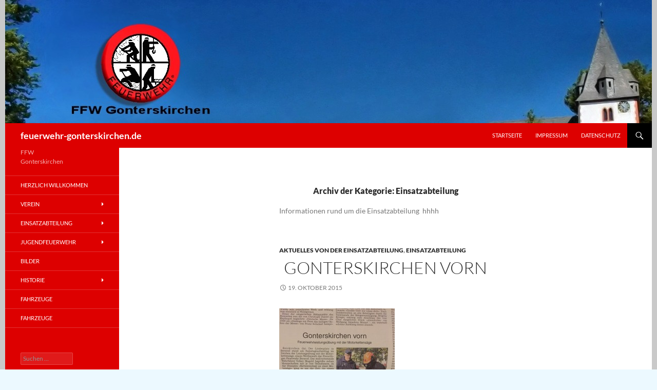

--- FILE ---
content_type: text/html; charset=UTF-8
request_url: https://wordpress.feuerwehr-gonterskirchen.de/category/fahrzeuge/
body_size: 16529
content:
<!DOCTYPE html>
<html lang="de">
<head>
	<meta charset="UTF-8">
	<meta name="viewport" content="width=device-width, initial-scale=1.0">
	<title>Einsatzabteilung | feuerwehr-gonterskirchen.de</title>
	<link rel="profile" href="https://gmpg.org/xfn/11">
	<link rel="pingback" href="https://wordpress.feuerwehr-gonterskirchen.de/xmlrpc.php">
	<meta name='robots' content='max-image-preview:large' />
<link rel="alternate" type="application/rss+xml" title="feuerwehr-gonterskirchen.de &raquo; Feed" href="https://wordpress.feuerwehr-gonterskirchen.de/feed/" />
<link rel="alternate" type="application/rss+xml" title="feuerwehr-gonterskirchen.de &raquo; Kommentar-Feed" href="https://wordpress.feuerwehr-gonterskirchen.de/comments/feed/" />
<link rel="alternate" type="application/rss+xml" title="feuerwehr-gonterskirchen.de &raquo; Einsatzabteilung Kategorie-Feed" href="https://wordpress.feuerwehr-gonterskirchen.de/category/fahrzeuge/feed/" />
<style id='wp-img-auto-sizes-contain-inline-css'>
img:is([sizes=auto i],[sizes^="auto," i]){contain-intrinsic-size:3000px 1500px}
/*# sourceURL=wp-img-auto-sizes-contain-inline-css */
</style>

<style id='wp-emoji-styles-inline-css'>

	img.wp-smiley, img.emoji {
		display: inline !important;
		border: none !important;
		box-shadow: none !important;
		height: 1em !important;
		width: 1em !important;
		margin: 0 0.07em !important;
		vertical-align: -0.1em !important;
		background: none !important;
		padding: 0 !important;
	}
/*# sourceURL=wp-emoji-styles-inline-css */
</style>
<link rel='stylesheet' id='wp-block-library-css' href='https://wordpress.feuerwehr-gonterskirchen.de/wp-includes/css/dist/block-library/style.min.css?ver=a1b31602af6b3beead5aa7046cd74398' media='all' />
<style id='global-styles-inline-css'>
:root{--wp--preset--aspect-ratio--square: 1;--wp--preset--aspect-ratio--4-3: 4/3;--wp--preset--aspect-ratio--3-4: 3/4;--wp--preset--aspect-ratio--3-2: 3/2;--wp--preset--aspect-ratio--2-3: 2/3;--wp--preset--aspect-ratio--16-9: 16/9;--wp--preset--aspect-ratio--9-16: 9/16;--wp--preset--color--black: #dd0000;--wp--preset--color--cyan-bluish-gray: #abb8c3;--wp--preset--color--white: #fff;--wp--preset--color--pale-pink: #f78da7;--wp--preset--color--vivid-red: #cf2e2e;--wp--preset--color--luminous-vivid-orange: #ff6900;--wp--preset--color--luminous-vivid-amber: #fcb900;--wp--preset--color--light-green-cyan: #7bdcb5;--wp--preset--color--vivid-green-cyan: #00d084;--wp--preset--color--pale-cyan-blue: #8ed1fc;--wp--preset--color--vivid-cyan-blue: #0693e3;--wp--preset--color--vivid-purple: #9b51e0;--wp--preset--color--green: #000000;--wp--preset--color--dark-gray: #2b2b2b;--wp--preset--color--medium-gray: #767676;--wp--preset--color--light-gray: #f5f5f5;--wp--preset--gradient--vivid-cyan-blue-to-vivid-purple: linear-gradient(135deg,rgb(6,147,227) 0%,rgb(155,81,224) 100%);--wp--preset--gradient--light-green-cyan-to-vivid-green-cyan: linear-gradient(135deg,rgb(122,220,180) 0%,rgb(0,208,130) 100%);--wp--preset--gradient--luminous-vivid-amber-to-luminous-vivid-orange: linear-gradient(135deg,rgb(252,185,0) 0%,rgb(255,105,0) 100%);--wp--preset--gradient--luminous-vivid-orange-to-vivid-red: linear-gradient(135deg,rgb(255,105,0) 0%,rgb(207,46,46) 100%);--wp--preset--gradient--very-light-gray-to-cyan-bluish-gray: linear-gradient(135deg,rgb(238,238,238) 0%,rgb(169,184,195) 100%);--wp--preset--gradient--cool-to-warm-spectrum: linear-gradient(135deg,rgb(74,234,220) 0%,rgb(151,120,209) 20%,rgb(207,42,186) 40%,rgb(238,44,130) 60%,rgb(251,105,98) 80%,rgb(254,248,76) 100%);--wp--preset--gradient--blush-light-purple: linear-gradient(135deg,rgb(255,206,236) 0%,rgb(152,150,240) 100%);--wp--preset--gradient--blush-bordeaux: linear-gradient(135deg,rgb(254,205,165) 0%,rgb(254,45,45) 50%,rgb(107,0,62) 100%);--wp--preset--gradient--luminous-dusk: linear-gradient(135deg,rgb(255,203,112) 0%,rgb(199,81,192) 50%,rgb(65,88,208) 100%);--wp--preset--gradient--pale-ocean: linear-gradient(135deg,rgb(255,245,203) 0%,rgb(182,227,212) 50%,rgb(51,167,181) 100%);--wp--preset--gradient--electric-grass: linear-gradient(135deg,rgb(202,248,128) 0%,rgb(113,206,126) 100%);--wp--preset--gradient--midnight: linear-gradient(135deg,rgb(2,3,129) 0%,rgb(40,116,252) 100%);--wp--preset--font-size--small: 13px;--wp--preset--font-size--medium: 20px;--wp--preset--font-size--large: 36px;--wp--preset--font-size--x-large: 42px;--wp--preset--spacing--20: 0.44rem;--wp--preset--spacing--30: 0.67rem;--wp--preset--spacing--40: 1rem;--wp--preset--spacing--50: 1.5rem;--wp--preset--spacing--60: 2.25rem;--wp--preset--spacing--70: 3.38rem;--wp--preset--spacing--80: 5.06rem;--wp--preset--shadow--natural: 6px 6px 9px rgba(0, 0, 0, 0.2);--wp--preset--shadow--deep: 12px 12px 50px rgba(0, 0, 0, 0.4);--wp--preset--shadow--sharp: 6px 6px 0px rgba(0, 0, 0, 0.2);--wp--preset--shadow--outlined: 6px 6px 0px -3px rgb(255, 255, 255), 6px 6px rgb(0, 0, 0);--wp--preset--shadow--crisp: 6px 6px 0px rgb(0, 0, 0);}:where(.is-layout-flex){gap: 0.5em;}:where(.is-layout-grid){gap: 0.5em;}body .is-layout-flex{display: flex;}.is-layout-flex{flex-wrap: wrap;align-items: center;}.is-layout-flex > :is(*, div){margin: 0;}body .is-layout-grid{display: grid;}.is-layout-grid > :is(*, div){margin: 0;}:where(.wp-block-columns.is-layout-flex){gap: 2em;}:where(.wp-block-columns.is-layout-grid){gap: 2em;}:where(.wp-block-post-template.is-layout-flex){gap: 1.25em;}:where(.wp-block-post-template.is-layout-grid){gap: 1.25em;}.has-black-color{color: var(--wp--preset--color--black) !important;}.has-cyan-bluish-gray-color{color: var(--wp--preset--color--cyan-bluish-gray) !important;}.has-white-color{color: var(--wp--preset--color--white) !important;}.has-pale-pink-color{color: var(--wp--preset--color--pale-pink) !important;}.has-vivid-red-color{color: var(--wp--preset--color--vivid-red) !important;}.has-luminous-vivid-orange-color{color: var(--wp--preset--color--luminous-vivid-orange) !important;}.has-luminous-vivid-amber-color{color: var(--wp--preset--color--luminous-vivid-amber) !important;}.has-light-green-cyan-color{color: var(--wp--preset--color--light-green-cyan) !important;}.has-vivid-green-cyan-color{color: var(--wp--preset--color--vivid-green-cyan) !important;}.has-pale-cyan-blue-color{color: var(--wp--preset--color--pale-cyan-blue) !important;}.has-vivid-cyan-blue-color{color: var(--wp--preset--color--vivid-cyan-blue) !important;}.has-vivid-purple-color{color: var(--wp--preset--color--vivid-purple) !important;}.has-black-background-color{background-color: var(--wp--preset--color--black) !important;}.has-cyan-bluish-gray-background-color{background-color: var(--wp--preset--color--cyan-bluish-gray) !important;}.has-white-background-color{background-color: var(--wp--preset--color--white) !important;}.has-pale-pink-background-color{background-color: var(--wp--preset--color--pale-pink) !important;}.has-vivid-red-background-color{background-color: var(--wp--preset--color--vivid-red) !important;}.has-luminous-vivid-orange-background-color{background-color: var(--wp--preset--color--luminous-vivid-orange) !important;}.has-luminous-vivid-amber-background-color{background-color: var(--wp--preset--color--luminous-vivid-amber) !important;}.has-light-green-cyan-background-color{background-color: var(--wp--preset--color--light-green-cyan) !important;}.has-vivid-green-cyan-background-color{background-color: var(--wp--preset--color--vivid-green-cyan) !important;}.has-pale-cyan-blue-background-color{background-color: var(--wp--preset--color--pale-cyan-blue) !important;}.has-vivid-cyan-blue-background-color{background-color: var(--wp--preset--color--vivid-cyan-blue) !important;}.has-vivid-purple-background-color{background-color: var(--wp--preset--color--vivid-purple) !important;}.has-black-border-color{border-color: var(--wp--preset--color--black) !important;}.has-cyan-bluish-gray-border-color{border-color: var(--wp--preset--color--cyan-bluish-gray) !important;}.has-white-border-color{border-color: var(--wp--preset--color--white) !important;}.has-pale-pink-border-color{border-color: var(--wp--preset--color--pale-pink) !important;}.has-vivid-red-border-color{border-color: var(--wp--preset--color--vivid-red) !important;}.has-luminous-vivid-orange-border-color{border-color: var(--wp--preset--color--luminous-vivid-orange) !important;}.has-luminous-vivid-amber-border-color{border-color: var(--wp--preset--color--luminous-vivid-amber) !important;}.has-light-green-cyan-border-color{border-color: var(--wp--preset--color--light-green-cyan) !important;}.has-vivid-green-cyan-border-color{border-color: var(--wp--preset--color--vivid-green-cyan) !important;}.has-pale-cyan-blue-border-color{border-color: var(--wp--preset--color--pale-cyan-blue) !important;}.has-vivid-cyan-blue-border-color{border-color: var(--wp--preset--color--vivid-cyan-blue) !important;}.has-vivid-purple-border-color{border-color: var(--wp--preset--color--vivid-purple) !important;}.has-vivid-cyan-blue-to-vivid-purple-gradient-background{background: var(--wp--preset--gradient--vivid-cyan-blue-to-vivid-purple) !important;}.has-light-green-cyan-to-vivid-green-cyan-gradient-background{background: var(--wp--preset--gradient--light-green-cyan-to-vivid-green-cyan) !important;}.has-luminous-vivid-amber-to-luminous-vivid-orange-gradient-background{background: var(--wp--preset--gradient--luminous-vivid-amber-to-luminous-vivid-orange) !important;}.has-luminous-vivid-orange-to-vivid-red-gradient-background{background: var(--wp--preset--gradient--luminous-vivid-orange-to-vivid-red) !important;}.has-very-light-gray-to-cyan-bluish-gray-gradient-background{background: var(--wp--preset--gradient--very-light-gray-to-cyan-bluish-gray) !important;}.has-cool-to-warm-spectrum-gradient-background{background: var(--wp--preset--gradient--cool-to-warm-spectrum) !important;}.has-blush-light-purple-gradient-background{background: var(--wp--preset--gradient--blush-light-purple) !important;}.has-blush-bordeaux-gradient-background{background: var(--wp--preset--gradient--blush-bordeaux) !important;}.has-luminous-dusk-gradient-background{background: var(--wp--preset--gradient--luminous-dusk) !important;}.has-pale-ocean-gradient-background{background: var(--wp--preset--gradient--pale-ocean) !important;}.has-electric-grass-gradient-background{background: var(--wp--preset--gradient--electric-grass) !important;}.has-midnight-gradient-background{background: var(--wp--preset--gradient--midnight) !important;}.has-small-font-size{font-size: var(--wp--preset--font-size--small) !important;}.has-medium-font-size{font-size: var(--wp--preset--font-size--medium) !important;}.has-large-font-size{font-size: var(--wp--preset--font-size--large) !important;}.has-x-large-font-size{font-size: var(--wp--preset--font-size--x-large) !important;}
/*# sourceURL=global-styles-inline-css */
</style>

<style id='classic-theme-styles-inline-css'>
/*! This file is auto-generated */
.wp-block-button__link{color:#fff;background-color:#32373c;border-radius:9999px;box-shadow:none;text-decoration:none;padding:calc(.667em + 2px) calc(1.333em + 2px);font-size:1.125em}.wp-block-file__button{background:#32373c;color:#fff;text-decoration:none}
/*# sourceURL=/wp-includes/css/classic-themes.min.css */
</style>
<link rel='stylesheet' id='awsm-ead-public-css' href='https://wordpress.feuerwehr-gonterskirchen.de/wp-content/plugins/embed-any-document/css/embed-public.min.css?ver=2.7.12' media='all' />
<link rel='stylesheet' id='google-photos-albums-gallery-css' href='https://wordpress.feuerwehr-gonterskirchen.de/wp-content/plugins/google-picasa-albums-viewer/public/css/google-photos-albums-gallery-public.css?ver=4.0.3' media='all' />
<link rel='stylesheet' id='lightbox-css' href='https://wordpress.feuerwehr-gonterskirchen.de/wp-content/plugins/google-picasa-albums-viewer/public/css/lightbox/lightbox.css?ver=4.0.3' media='all' />
<link rel='stylesheet' id='twentyfourteen-lato-css' href='https://wordpress.feuerwehr-gonterskirchen.de/wp-content/themes/twentyfourteen/fonts/font-lato.css?ver=20230328' media='all' />
<link rel='stylesheet' id='genericons-css' href='https://wordpress.feuerwehr-gonterskirchen.de/wp-content/themes/twentyfourteen/genericons/genericons.css?ver=20251101' media='all' />
<link rel='stylesheet' id='twentyfourteen-style-css' href='https://wordpress.feuerwehr-gonterskirchen.de/wp-content/themes/twentyfourteen/style.css?ver=20251202' media='all' />
<link rel='stylesheet' id='twentyfourteen-block-style-css' href='https://wordpress.feuerwehr-gonterskirchen.de/wp-content/themes/twentyfourteen/css/blocks.css?ver=20250715' media='all' />
<link rel='stylesheet' id='sp-dsgvo_twbs4_grid-css' href='https://wordpress.feuerwehr-gonterskirchen.de/wp-content/plugins/shapepress-dsgvo/public/css/bootstrap-grid.min.css?ver=3.1.35' media='all' />
<link rel='stylesheet' id='sp-dsgvo-css' href='https://wordpress.feuerwehr-gonterskirchen.de/wp-content/plugins/shapepress-dsgvo/public/css/sp-dsgvo-public.min.css?ver=3.1.35' media='all' />
<link rel='stylesheet' id='sp-dsgvo_popup-css' href='https://wordpress.feuerwehr-gonterskirchen.de/wp-content/plugins/shapepress-dsgvo/public/css/sp-dsgvo-popup.min.css?ver=3.1.35' media='all' />
<link rel='stylesheet' id='simplebar-css' href='https://wordpress.feuerwehr-gonterskirchen.de/wp-content/plugins/shapepress-dsgvo/public/css/simplebar.min.css?ver=a1b31602af6b3beead5aa7046cd74398' media='all' />
<script src="https://wordpress.feuerwehr-gonterskirchen.de/wp-includes/js/jquery/jquery.min.js?ver=3.7.1" id="jquery-core-js"></script>
<script src="https://wordpress.feuerwehr-gonterskirchen.de/wp-includes/js/jquery/jquery-migrate.min.js?ver=3.4.1" id="jquery-migrate-js"></script>
<script src="https://wordpress.feuerwehr-gonterskirchen.de/wp-content/plugins/google-picasa-albums-viewer/public/js/google-photos-albums-gallery-public.js?ver=4.0.3" id="google-photos-albums-gallery-js"></script>
<script src="https://wordpress.feuerwehr-gonterskirchen.de/wp-content/themes/twentyfourteen/js/functions.js?ver=20250729" id="twentyfourteen-script-js" defer data-wp-strategy="defer"></script>
<script id="sp-dsgvo-js-extra">
var spDsgvoGeneralConfig = {"ajaxUrl":"https://wordpress.feuerwehr-gonterskirchen.de/wp-admin/admin-ajax.php","wpJsonUrl":"https://wordpress.feuerwehr-gonterskirchen.de/wp-json/legalweb/v1/","cookieName":"sp_dsgvo_cookie_settings","cookieVersion":"0","cookieLifeTime":"86400","cookieLifeTimeDismiss":"86400","locale":"de_DE","privacyPolicyPageId":"396","privacyPolicyPageUrl":"https://wordpress.feuerwehr-gonterskirchen.de/datenschutz/","imprintPageId":"0","imprintPageUrl":"https://wordpress.feuerwehr-gonterskirchen.de/gonterskirchen-vorn/","showNoticeOnClose":"0","initialDisplayType":"none","allIntegrationSlugs":[],"noticeHideEffect":"none","noticeOnScroll":"","noticeOnScrollOffset":"100","currentPageId":"259","forceCookieInfo":"0","clientSideBlocking":"0"};
var spDsgvoIntegrationConfig = [];
//# sourceURL=sp-dsgvo-js-extra
</script>
<script src="https://wordpress.feuerwehr-gonterskirchen.de/wp-content/plugins/shapepress-dsgvo/public/js/sp-dsgvo-public.min.js?ver=3.1.35" id="sp-dsgvo-js"></script>
<link rel="https://api.w.org/" href="https://wordpress.feuerwehr-gonterskirchen.de/wp-json/" /><link rel="alternate" title="JSON" type="application/json" href="https://wordpress.feuerwehr-gonterskirchen.de/wp-json/wp/v2/categories/3" /><link rel="EditURI" type="application/rsd+xml" title="RSD" href="https://wordpress.feuerwehr-gonterskirchen.de/xmlrpc.php?rsd" />

<style id="fourteen-colors" type="text/css">/* Custom Contrast Color */
		.site:before,
		#secondary,
		.site-header,
		.site-footer,
		.menu-toggle,
		.featured-content,
		.featured-content .entry-header,
		.slider-direction-nav a,
		.ie8 .featured-content,
		.ie8 .site:before,
		.has-black-background-color {
			background-color: #dd0000;
		}

		.has-black-color {
			color: #dd0000;
		}

		.grid .featured-content .entry-header,
		.ie8 .grid .featured-content .entry-header {
			border-color: #dd0000;
		}

		.slider-control-paging a:before {
			background-color: rgba(255,255,255,.33);
		}

		.hentry .mejs-mediaelement,
		.widget .mejs-mediaelement,
 		.hentry .mejs-container .mejs-controls,
 		.widget .mejs-container .mejs-controls {
			background: #dd0000;
		}

		/* Player controls need separation from the contrast background */
		.primary-sidebar .mejs-controls,
		.site-footer .mejs-controls {
			border: 1px solid;
		}
		
			.content-sidebar .widget_twentyfourteen_ephemera .widget-title:before {
				background: #dd0000;
			}

			.paging-navigation,
			.content-sidebar .widget .widget-title {
				border-top-color: #dd0000;
			}

			.content-sidebar .widget .widget-title, 
			.content-sidebar .widget .widget-title a,
			.paging-navigation,
			.paging-navigation a:hover,
			.paging-navigation a {
				color: #dd0000;
			}

			/* Override the site title color option with an over-qualified selector, as the option is hidden. */
			h1.site-title a {
				color: #fff;
			}
		
		.menu-toggle:active,
		.menu-toggle:focus,
		.menu-toggle:hover {
			background-color: #ff4444;
		}
		/* Custom accent color. */
		button,
		.button,
		.contributor-posts-link,
		input[type="button"],
		input[type="reset"],
		input[type="submit"],
		.search-toggle,
		.hentry .mejs-controls .mejs-time-rail .mejs-time-current,
		.widget .mejs-controls .mejs-time-rail .mejs-time-current,
		.hentry .mejs-overlay:hover .mejs-overlay-button,
		.widget .mejs-overlay:hover .mejs-overlay-button,
		.widget button,
		.widget .button,
		.widget input[type="button"],
		.widget input[type="reset"],
		.widget input[type="submit"],
		.widget_calendar tbody a,
		.content-sidebar .widget input[type="button"],
		.content-sidebar .widget input[type="reset"],
		.content-sidebar .widget input[type="submit"],
		.slider-control-paging .slider-active:before,
		.slider-control-paging .slider-active:hover:before,
		.slider-direction-nav a:hover,
		.ie8 .primary-navigation ul ul,
		.ie8 .secondary-navigation ul ul,
		.ie8 .primary-navigation li:hover > a,
		.ie8 .primary-navigation li.focus > a,
		.ie8 .secondary-navigation li:hover > a,
		.ie8 .secondary-navigation li.focus > a,
		.wp-block-file .wp-block-file__button,
		.wp-block-button__link,
		.has-green-background-color {
			background-color: #000000;
		}

		.site-navigation a:hover,
		.is-style-outline .wp-block-button__link:not(.has-text-color),
		.has-green-color {
			color: #000000;
		}

		::-moz-selection {
			background: #000000;
		}

		::selection {
			background: #000000;
		}

		.paging-navigation .page-numbers.current {
			border-color: #000000;
		}

		@media screen and (min-width: 782px) {
			.primary-navigation li:hover > a,
			.primary-navigation li.focus > a,
			.primary-navigation ul ul {
				background-color: #000000;
			}
		}

		@media screen and (min-width: 1008px) {
			.secondary-navigation li:hover > a,
			.secondary-navigation li.focus > a,
			.secondary-navigation ul ul {
				background-color: #000000;
			}
		}
	
			.contributor-posts-link,
			button,
			.button,
			input[type="button"],
			input[type="reset"],
			input[type="submit"],
			.search-toggle:before,
			.hentry .mejs-overlay:hover .mejs-overlay-button,
			.widget .mejs-overlay:hover .mejs-overlay-button,
			.widget button,
			.widget .button,
			.widget input[type="button"],
			.widget input[type="reset"],
			.widget input[type="submit"],
			.widget_calendar tbody a,
			.widget_calendar tbody a:hover,
			.site-footer .widget_calendar tbody a,
			.content-sidebar .widget input[type="button"],
			.content-sidebar .widget input[type="reset"],
			.content-sidebar .widget input[type="submit"],
			button:hover,
			button:focus,
			.button:hover,
			.button:focus,
			.widget a.button:hover,
			.widget a.button:focus,
			.widget a.button:active,
			.content-sidebar .widget a.button,
			.content-sidebar .widget a.button:hover,
			.content-sidebar .widget a.button:focus,
			.content-sidebar .widget a.button:active,
			.contributor-posts-link:hover,
			.contributor-posts-link:active,
			input[type="button"]:hover,
			input[type="button"]:focus,
			input[type="reset"]:hover,
			input[type="reset"]:focus,
			input[type="submit"]:hover,
			input[type="submit"]:focus,
			.slider-direction-nav a:hover:before {
				color: #fff;
			}

			@media screen and (min-width: 782px) {
				.primary-navigation ul ul a,
				.primary-navigation li:hover > a,
				.primary-navigation li.focus > a,
				.primary-navigation ul ul {
					color: #fff;
				}
			}

			@media screen and (min-width: 1008px) {
				.secondary-navigation ul ul a,
				.secondary-navigation li:hover > a,
				.secondary-navigation li.focus > a,
				.secondary-navigation ul ul {
					color: #fff;
				}
			}
		
		/* Generated variants of custom accent color. */
		a,
		.content-sidebar .widget a {
			color: #000000;
		}

		.contributor-posts-link:hover,
		.button:hover,
		.button:focus,
		.slider-control-paging a:hover:before,
		.search-toggle:hover,
		.search-toggle.active,
		.search-box,
		.widget_calendar tbody a:hover,
		button:hover,
		button:focus,
		input[type="button"]:hover,
		input[type="button"]:focus,
		input[type="reset"]:hover,
		input[type="reset"]:focus,
		input[type="submit"]:hover,
		input[type="submit"]:focus,
		.widget button:hover,
		.widget .button:hover,
		.widget button:focus,
		.widget .button:focus,
		.widget input[type="button"]:hover,
		.widget input[type="button"]:focus,
		.widget input[type="reset"]:hover,
		.widget input[type="reset"]:focus,
		.widget input[type="submit"]:hover,
		.widget input[type="submit"]:focus,
		.content-sidebar .widget input[type="button"]:hover,
		.content-sidebar .widget input[type="button"]:focus,
		.content-sidebar .widget input[type="reset"]:hover,
		.content-sidebar .widget input[type="reset"]:focus,
		.content-sidebar .widget input[type="submit"]:hover,
		.content-sidebar .widget input[type="submit"]:focus,
		.ie8 .primary-navigation ul ul a:hover,
		.ie8 .primary-navigation ul ul li.focus > a,
		.ie8 .secondary-navigation ul ul a:hover,
		.ie8 .secondary-navigation ul ul li.focus > a,
		.wp-block-file .wp-block-file__button:hover,
		.wp-block-file .wp-block-file__button:focus,
		.wp-block-button__link:not(.has-text-color):hover,
		.wp-block-button__link:not(.has-text-color):focus,
		.is-style-outline .wp-block-button__link:not(.has-text-color):hover,
		.is-style-outline .wp-block-button__link:not(.has-text-color):focus {
			background-color: #1d1d1d;
		}

		.featured-content a:hover,
		.featured-content .entry-title a:hover,
		.widget a:hover,
		.widget-title a:hover,
		.widget_twentyfourteen_ephemera .entry-meta a:hover,
		.hentry .mejs-controls .mejs-button button:hover,
		.widget .mejs-controls .mejs-button button:hover,
		.site-info a:hover,
		.featured-content a:hover,
		.wp-block-latest-comments_comment-meta a:hover,
		.wp-block-latest-comments_comment-meta a:focus {
			color: #1d1d1d;
		}

		a:active,
		a:hover,
		.entry-title a:hover,
		.entry-meta a:hover,
		.cat-links a:hover,
		.entry-content .edit-link a:hover,
		.post-navigation a:hover,
		.image-navigation a:hover,
		.comment-author a:hover,
		.comment-list .pingback a:hover,
		.comment-list .trackback a:hover,
		.comment-metadata a:hover,
		.comment-reply-title small a:hover,
		.content-sidebar .widget a:hover,
		.content-sidebar .widget .widget-title a:hover,
		.content-sidebar .widget_twentyfourteen_ephemera .entry-meta a:hover {
			color: #1d1d1d;
		}

		.page-links a:hover,
		.paging-navigation a:hover {
			border-color: #1d1d1d;
		}

		.entry-meta .tag-links a:hover:before {
			border-right-color: #1d1d1d;
		}

		.page-links a:hover,
		.entry-meta .tag-links a:hover {
			background-color: #1d1d1d;
		}

		@media screen and (min-width: 782px) {
			.primary-navigation ul ul a:hover,
			.primary-navigation ul ul li.focus > a {
				background-color: #1d1d1d;
			}
		}

		@media screen and (min-width: 1008px) {
			.secondary-navigation ul ul a:hover,
			.secondary-navigation ul ul li.focus > a {
				background-color: #1d1d1d;
			}
		}

		button:active,
		.button:active,
		.contributor-posts-link:active,
		input[type="button"]:active,
		input[type="reset"]:active,
		input[type="submit"]:active,
		.widget input[type="button"]:active,
		.widget input[type="reset"]:active,
		.widget input[type="submit"]:active,
		.content-sidebar .widget input[type="button"]:active,
		.content-sidebar .widget input[type="reset"]:active,
		.content-sidebar .widget input[type="submit"]:active,
		.wp-block-file .wp-block-file__button:active,
		.wp-block-button__link:active {
			background-color: #313131;
		}

		.site-navigation .current_page_item > a,
		.site-navigation .current_page_ancestor > a,
		.site-navigation .current-menu-item > a,
		.site-navigation .current-menu-ancestor > a {
			color: #313131;
		}
	</style>    <style>.site {margin: 0 auto;max-width: px;width: 100%;}.site-header{max-width: px;}
		@media screen and (min-width: 1110px) {.archive-header,.comments-area,.image-navigation,.page-header,.page-content,.post-navigation,.site-content .entry-header,
	    .site-content .entry-content,.site-content .entry-summary,.site-content footer.entry-meta{padding-left: 55px;}}</style>
<link rel="stylesheet" type="text/css" href="https://wordpress.feuerwehr-gonterskirchen.de/wp-content/plugins/pwaplusphp/css/style.css" /><style>
    .sp-dsgvo-blocked-embedding-placeholder
    {
        color: #313334;
                    background: linear-gradient(90deg, #e3ffe7 0%, #d9e7ff 100%);            }

    a.sp-dsgvo-blocked-embedding-button-enable,
    a.sp-dsgvo-blocked-embedding-button-enable:hover,
    a.sp-dsgvo-blocked-embedding-button-enable:active {
        color: #313334;
        border-color: #313334;
        border-width: 2px;
    }

            .wp-embed-aspect-16-9 .sp-dsgvo-blocked-embedding-placeholder,
        .vc_video-aspect-ratio-169 .sp-dsgvo-blocked-embedding-placeholder,
        .elementor-aspect-ratio-169 .sp-dsgvo-blocked-embedding-placeholder{
            margin-top: -56.25%; /*16:9*/
        }

        .wp-embed-aspect-4-3 .sp-dsgvo-blocked-embedding-placeholder,
        .vc_video-aspect-ratio-43 .sp-dsgvo-blocked-embedding-placeholder,
        .elementor-aspect-ratio-43 .sp-dsgvo-blocked-embedding-placeholder{
            margin-top: -75%;
        }

        .wp-embed-aspect-3-2 .sp-dsgvo-blocked-embedding-placeholder,
        .vc_video-aspect-ratio-32 .sp-dsgvo-blocked-embedding-placeholder,
        .elementor-aspect-ratio-32 .sp-dsgvo-blocked-embedding-placeholder{
            margin-top: -66.66%;
        }
    </style>
            <style>
                /* latin */
                @font-face {
                    font-family: 'Roboto';
                    font-style: italic;
                    font-weight: 300;
                    src: local('Roboto Light Italic'),
                    local('Roboto-LightItalic'),
                    url(https://wordpress.feuerwehr-gonterskirchen.de/wp-content/plugins/shapepress-dsgvo/public/css/fonts/roboto/Roboto-LightItalic-webfont.woff) format('woff');
                    font-display: swap;

                }

                /* latin */
                @font-face {
                    font-family: 'Roboto';
                    font-style: italic;
                    font-weight: 400;
                    src: local('Roboto Italic'),
                    local('Roboto-Italic'),
                    url(https://wordpress.feuerwehr-gonterskirchen.de/wp-content/plugins/shapepress-dsgvo/public/css/fonts/roboto/Roboto-Italic-webfont.woff) format('woff');
                    font-display: swap;
                }

                /* latin */
                @font-face {
                    font-family: 'Roboto';
                    font-style: italic;
                    font-weight: 700;
                    src: local('Roboto Bold Italic'),
                    local('Roboto-BoldItalic'),
                    url(https://wordpress.feuerwehr-gonterskirchen.de/wp-content/plugins/shapepress-dsgvo/public/css/fonts/roboto/Roboto-BoldItalic-webfont.woff) format('woff');
                    font-display: swap;
                }

                /* latin */
                @font-face {
                    font-family: 'Roboto';
                    font-style: italic;
                    font-weight: 900;
                    src: local('Roboto Black Italic'),
                    local('Roboto-BlackItalic'),
                    url(https://wordpress.feuerwehr-gonterskirchen.de/wp-content/plugins/shapepress-dsgvo/public/css/fonts/roboto/Roboto-BlackItalic-webfont.woff) format('woff');
                    font-display: swap;
                }

                /* latin */
                @font-face {
                    font-family: 'Roboto';
                    font-style: normal;
                    font-weight: 300;
                    src: local('Roboto Light'),
                    local('Roboto-Light'),
                    url(https://wordpress.feuerwehr-gonterskirchen.de/wp-content/plugins/shapepress-dsgvo/public/css/fonts/roboto/Roboto-Light-webfont.woff) format('woff');
                    font-display: swap;
                }

                /* latin */
                @font-face {
                    font-family: 'Roboto';
                    font-style: normal;
                    font-weight: 400;
                    src: local('Roboto Regular'),
                    local('Roboto-Regular'),
                    url(https://wordpress.feuerwehr-gonterskirchen.de/wp-content/plugins/shapepress-dsgvo/public/css/fonts/roboto/Roboto-Regular-webfont.woff) format('woff');
                    font-display: swap;
                }

                /* latin */
                @font-face {
                    font-family: 'Roboto';
                    font-style: normal;
                    font-weight: 700;
                    src: local('Roboto Bold'),
                    local('Roboto-Bold'),
                    url(https://wordpress.feuerwehr-gonterskirchen.de/wp-content/plugins/shapepress-dsgvo/public/css/fonts/roboto/Roboto-Bold-webfont.woff) format('woff');
                    font-display: swap;
                }

                /* latin */
                @font-face {
                    font-family: 'Roboto';
                    font-style: normal;
                    font-weight: 900;
                    src: local('Roboto Black'),
                    local('Roboto-Black'),
                    url(https://wordpress.feuerwehr-gonterskirchen.de/wp-content/plugins/shapepress-dsgvo/public/css/fonts/roboto/Roboto-Black-webfont.woff) format('woff');
                    font-display: swap;
                }
            </style>
            <style id="custom-background-css">
body.custom-background { background-color: #c9c9c9; }
</style>
	
<!-- Styles cached and displayed inline for speed. Generated by http://stylesplugin.com -->
<style type="text/css" id="styles-plugin-css">

</style>
</head>

<body class="archive category category-fahrzeuge category-3 custom-background wp-embed-responsive wp-theme-twentyfourteen styles header-image list-view full-width">
<a class="screen-reader-text skip-link" href="#content">
	Zum Inhalt springen</a>
<div id="page" class="hfeed site">
			<div id="site-header">
		<a href="https://wordpress.feuerwehr-gonterskirchen.de/" rel="home" >
			<img src="https://wordpress.feuerwehr-gonterskirchen.de/wp-content/uploads/2015/02/cropped-Header.jpg" width="1260" height="240" alt="feuerwehr-gonterskirchen.de" srcset="https://wordpress.feuerwehr-gonterskirchen.de/wp-content/uploads/2015/02/cropped-Header.jpg 1260w, https://wordpress.feuerwehr-gonterskirchen.de/wp-content/uploads/2015/02/cropped-Header-300x57.jpg 300w, https://wordpress.feuerwehr-gonterskirchen.de/wp-content/uploads/2015/02/cropped-Header-1024x195.jpg 1024w" sizes="(max-width: 1260px) 100vw, 1260px" decoding="async" fetchpriority="high" />		</a>
	</div>
	
	<header id="masthead" class="site-header">
		<div class="header-main">
							<h1 class="site-title"><a href="https://wordpress.feuerwehr-gonterskirchen.de/" rel="home" >feuerwehr-gonterskirchen.de</a></h1>
			
			<div class="search-toggle">
				<a href="#search-container" class="screen-reader-text" aria-expanded="false" aria-controls="search-container">
					Suchen				</a>
			</div>

			<nav id="primary-navigation" class="site-navigation primary-navigation">
				<button class="menu-toggle">Primäres Menü</button>
				<div class="menu-menueoben-container"><ul id="primary-menu" class="nav-menu"><li id="menu-item-198" class="menu-item menu-item-type-post_type menu-item-object-page menu-item-home menu-item-198"><a href="https://wordpress.feuerwehr-gonterskirchen.de/">Startseite</a></li>
<li id="menu-item-178" class="menu-item menu-item-type-post_type menu-item-object-post menu-item-178"><a href="https://wordpress.feuerwehr-gonterskirchen.de/impressum/">Impressum</a></li>
<li id="menu-item-397" class="menu-item menu-item-type-post_type menu-item-object-page menu-item-privacy-policy menu-item-397"><a rel="privacy-policy" href="https://wordpress.feuerwehr-gonterskirchen.de/datenschutz/">Datenschutz</a></li>
</ul></div>			</nav>
		</div>

		<div id="search-container" class="search-box-wrapper hide">
			<div class="search-box">
				<form role="search" method="get" class="search-form" action="https://wordpress.feuerwehr-gonterskirchen.de/">
				<label>
					<span class="screen-reader-text">Suche nach:</span>
					<input type="search" class="search-field" placeholder="Suchen …" value="" name="s" />
				</label>
				<input type="submit" class="search-submit" value="Suchen" />
			</form>			</div>
		</div>
	</header><!-- #masthead -->

	<div id="main" class="site-main">

	<section id="primary" class="content-area">
		<div id="content" class="site-content" role="main">

			
			<header class="archive-header">
				<h1 class="archive-title">
				Archiv der Kategorie: Einsatzabteilung				</h1>

				<div class="taxonomy-description"><p>Informationen rund um die Einsatzabteilung  hhhh</p>
</div>			</header><!-- .archive-header -->

				
<article id="post-259" class="post-259 post type-post status-publish format-standard hentry category-aktuelles-von-der-einsatzabteilung category-fahrzeuge">
	
	<header class="entry-header">
				<div class="entry-meta">
			<span class="cat-links"><a href="https://wordpress.feuerwehr-gonterskirchen.de/category/fahrzeuge/aktuelles-von-der-einsatzabteilung/" rel="category tag">Aktuelles von der Einsatzabteilung</a>, <a href="https://wordpress.feuerwehr-gonterskirchen.de/category/fahrzeuge/" rel="category tag">Einsatzabteilung</a></span>
		</div>
			<h1 class="entry-title"><a href="https://wordpress.feuerwehr-gonterskirchen.de/gonterskirchen-vorn/" rel="bookmark">Gonterskirchen vorn</a></h1>
		<div class="entry-meta">
			<span class="entry-date"><a href="https://wordpress.feuerwehr-gonterskirchen.de/gonterskirchen-vorn/" rel="bookmark"><time class="entry-date" datetime="2015-10-19T04:43:54+00:00">19. Oktober 2015</time></a></span> <span class="byline"><span class="author vcard"><a class="url fn n" href="https://wordpress.feuerwehr-gonterskirchen.de/author/admin/" rel="author">Claus</a></span></span>		</div><!-- .entry-meta -->
	</header><!-- .entry-header -->

		<div class="entry-content">
		<p><a href="https://wordpress.feuerwehr-gonterskirchen.de/wp-content/uploads/2015/10/Gonterskirchen-vorn.jpg"><img decoding="async" class="alignnone size-medium wp-image-258" src="https://wordpress.feuerwehr-gonterskirchen.de/wp-content/uploads/2015/10/Gonterskirchen-vorn-225x300.jpg" alt="Gonterskirchen vorn" width="225" height="300" srcset="https://wordpress.feuerwehr-gonterskirchen.de/wp-content/uploads/2015/10/Gonterskirchen-vorn-225x300.jpg 225w, https://wordpress.feuerwehr-gonterskirchen.de/wp-content/uploads/2015/10/Gonterskirchen-vorn-768x1024.jpg 768w, https://wordpress.feuerwehr-gonterskirchen.de/wp-content/uploads/2015/10/Gonterskirchen-vorn.jpg 1200w" sizes="(max-width: 225px) 100vw, 225px" /></a></p>
	</div><!-- .entry-content -->
	
	</article><!-- #post-259 -->

<article id="post-14" class="post-14 post type-post status-publish format-standard hentry category-einsatzabteilung-allgemein">
	
	<header class="entry-header">
				<div class="entry-meta">
			<span class="cat-links"><a href="https://wordpress.feuerwehr-gonterskirchen.de/category/fahrzeuge/einsatzabteilung-allgemein/" rel="category tag">Einsatzabteilung allgemein</a></span>
		</div>
			<h1 class="entry-title"><a href="https://wordpress.feuerwehr-gonterskirchen.de/bilder/" rel="bookmark">Bilder</a></h1>
		<div class="entry-meta">
			<span class="entry-date"><a href="https://wordpress.feuerwehr-gonterskirchen.de/bilder/" rel="bookmark"><time class="entry-date" datetime="2012-07-10T00:00:00+00:00">10. Juli 2012</time></a></span> <span class="byline"><span class="author vcard"><a class="url fn n" href="https://wordpress.feuerwehr-gonterskirchen.de/author/admin/" rel="author">Claus</a></span></span>		</div><!-- .entry-meta -->
	</header><!-- .entry-header -->

		<div class="entry-content">
		<p align="center">Übung im Steinbruch 18.05.2012</p>
<p align="center">&nbsp;</p>
<div style="width: 600px; font-family: arial,sans-serif; font-size: 13px">
<div><object classid="clsid:d27cdb6e-ae6d-11cf-96b8-444553540000" codebase="http://download.macromedia.com/pub/shockwave/cabs/flash/swflash.cab#version=6,0,40,0" width="600" height="400"><param name="width" value="600" /><param name="height" value="400" /><param name="pluginspage" value="http://www.macromedia.com/go/getflashplayer" /><param name="flashvars" value="host=picasaweb.google.com&#038;noautoplay=1&#038;hl=de&#038;feat=flashalbum&#038;RGB=0x000000&#038;feed=https%3A%2F%2Fpicasaweb.google.com%2Fdata%2Ffeed%2Fapi%2Fuser%2Fffwgoki%2Falbumid%2F5762909294333260609%3Falt%3Drss%26kind%3Dphoto%26hl%3Dde" /><param name="src" value="https://picasaweb.google.com/s/c/bin/slideshow.swf" /><embed type="application/x-shockwave-flash" width="600" height="400" pluginspage="http://www.macromedia.com/go/getflashplayer" flashvars="host=picasaweb.google.com&#038;noautoplay=1&#038;hl=de&#038;feat=flashalbum&#038;RGB=0x000000&#038;feed=https%3A%2F%2Fpicasaweb.google.com%2Fdata%2Ffeed%2Fapi%2Fuser%2Fffwgoki%2Falbumid%2F5762909294333260609%3Falt%3Drss%26kind%3Dphoto%26hl%3Dde" src="https://picasaweb.google.com/s/c/bin/slideshow.swf"></embed></object></div>
</div>
<p align="center">&nbsp;</p>
<p align="center">&nbsp;</p>
<p align="center">Tag der offenen Tür 26.09.2009</p>
<p align="center">&nbsp;</p>
<p align="center">&nbsp;</p>
<p><object classid="clsid:d27cdb6e-ae6d-11cf-96b8-444553540000" codebase="http://download.macromedia.com/pub/shockwave/cabs/flash/swflash.cab#version=6,0,40,0" width="600" height="400"><param name="width" value="600" /><param name="height" value="400" /><param name="src" value="http://picasaweb.google.de/s/c/bin/slideshow.swf" /><param name="flashvars" value="host=picasaweb.google.de&#038;noautoplay=1&#038;hl=de&#038;feat=flashalbum&#038;RGB=0x000000&#038;feed=http%3A%2F%2Fpicasaweb.google.de%2Fdata%2Ffeed%2Fapi%2Fuser%2Fffwgoki%2Falbumid%2F5426748808432020641%3Falt%3Drss%26kind%3Dphoto%26hl%3Dde" /><param name="pluginspage" value="http://www.macromedia.com/go/getflashplayer" /><embed type="application/x-shockwave-flash" width="600" height="400" src="http://picasaweb.google.de/s/c/bin/slideshow.swf" flashvars="host=picasaweb.google.de&#038;noautoplay=1&#038;hl=de&#038;feat=flashalbum&#038;RGB=0x000000&#038;feed=http%3A%2F%2Fpicasaweb.google.de%2Fdata%2Ffeed%2Fapi%2Fuser%2Fffwgoki%2Falbumid%2F5426748808432020641%3Falt%3Drss%26kind%3Dphoto%26hl%3Dde" pluginspage="http://www.macromedia.com/go/getflashplayer"></embed></object></p>
<p>&nbsp;</p>
<p align="center">&nbsp;</p>
<p align="center">Übungen Oktober 2009</p>
<p align="center">&nbsp;</p>
<p align="center">&nbsp;</p>
<p><object classid="clsid:d27cdb6e-ae6d-11cf-96b8-444553540000" codebase="http://download.macromedia.com/pub/shockwave/cabs/flash/swflash.cab#version=6,0,40,0" width="600" height="400"><param name="width" value="600" /><param name="height" value="400" /><param name="src" value="http://picasaweb.google.de/s/c/bin/slideshow.swf" /><param name="flashvars" value="host=picasaweb.google.de&#038;noautoplay=1&#038;hl=de&#038;feat=flashalbum&#038;RGB=0x000000&#038;feed=http%3A%2F%2Fpicasaweb.google.de%2Fdata%2Ffeed%2Fapi%2Fuser%2Fffwgoki%2Falbumid%2F5426754734720734369%3Falt%3Drss%26kind%3Dphoto%26hl%3Dde" /><param name="pluginspage" value="http://www.macromedia.com/go/getflashplayer" /><embed type="application/x-shockwave-flash" width="600" height="400" src="http://picasaweb.google.de/s/c/bin/slideshow.swf" flashvars="host=picasaweb.google.de&#038;noautoplay=1&#038;hl=de&#038;feat=flashalbum&#038;RGB=0x000000&#038;feed=http%3A%2F%2Fpicasaweb.google.de%2Fdata%2Ffeed%2Fapi%2Fuser%2Fffwgoki%2Falbumid%2F5426754734720734369%3Falt%3Drss%26kind%3Dphoto%26hl%3Dde" pluginspage="http://www.macromedia.com/go/getflashplayer"></embed></object></p>
<p>&nbsp;</p>
<p align="center">&nbsp;</p>
<p align="center">&nbsp;</p>
	</div><!-- .entry-content -->
	
	</article><!-- #post-14 -->

<article id="post-18" class="post-18 post type-post status-publish format-standard hentry category-einsatzabteilung-allgemein">
	
	<header class="entry-header">
				<div class="entry-meta">
			<span class="cat-links"><a href="https://wordpress.feuerwehr-gonterskirchen.de/category/fahrzeuge/einsatzabteilung-allgemein/" rel="category tag">Einsatzabteilung allgemein</a></span>
		</div>
			<h1 class="entry-title"><a href="https://wordpress.feuerwehr-gonterskirchen.de/fahrzeuge/" rel="bookmark">Fahrzeuge</a></h1>
		<div class="entry-meta">
			<span class="entry-date"><a href="https://wordpress.feuerwehr-gonterskirchen.de/fahrzeuge/" rel="bookmark"><time class="entry-date" datetime="2009-03-23T20:39:20+00:00">23. März 2009</time></a></span> <span class="byline"><span class="author vcard"><a class="url fn n" href="https://wordpress.feuerwehr-gonterskirchen.de/author/admin/" rel="author">Claus</a></span></span>			<span class="comments-link"><a href="https://wordpress.feuerwehr-gonterskirchen.de/fahrzeuge/#respond">Schreibe einen Kommentar</a></span>
						</div><!-- .entry-meta -->
	</header><!-- .entry-header -->

		<div class="entry-content">
		<div style="text-align: center;">
<blockquote><p>&nbsp;</p>
<p style="font-size: 18pt;"><strong><span style="text-decoration: underline;">Florian Laubach 4-49</span></strong></p>
</blockquote>
</div>
<div align="center"><img decoding="async" src="http://www.feuerwehr-gonterskirchen.de/images/Sonstges/100_2094.jpg" alt="" width="250" height="188" border="0" /><img loading="lazy" decoding="async" src="http://www.feuerwehr-gonterskirchen.de/images/Sonstges/100_2095.jpg" alt="" width="250" height="188" border="0" /></div>
<div align="center"><strong><span style="font-size: 14pt;"><span style="color: #000000;"><span style="font-family: 'Times New Roman';"><strong><span style="font-size: 14pt;"> </span></strong></span></span></span></strong></div>
<div align="center"></div>
<blockquote>
<p style="font-size: 18pt; text-align: center;" align="center"><strong><span style="text-decoration: underline;">Florian Laubach 4-43</span></strong></p>
</blockquote>
<p><a href="https://wordpress.feuerwehr-gonterskirchen.de/wp-content/uploads/2009/03/Florian-4-43_v.jpg"><img loading="lazy" decoding="async" class=" size-medium wp-image-360 aligncenter" src="https://wordpress.feuerwehr-gonterskirchen.de/wp-content/uploads/2009/03/Florian-4-43_v-300x199.jpg" alt="Florian 4-43_v" width="300" height="199" srcset="https://wordpress.feuerwehr-gonterskirchen.de/wp-content/uploads/2009/03/Florian-4-43_v-300x199.jpg 300w, https://wordpress.feuerwehr-gonterskirchen.de/wp-content/uploads/2009/03/Florian-4-43_v-1024x680.jpg 1024w, https://wordpress.feuerwehr-gonterskirchen.de/wp-content/uploads/2009/03/Florian-4-43_v.jpg 1280w" sizes="auto, (max-width: 300px) 100vw, 300px" /></a> <a href="https://wordpress.feuerwehr-gonterskirchen.de/wp-content/uploads/2009/03/Florian-4-43_s.jpg"><img loading="lazy" decoding="async" class=" size-medium wp-image-359 aligncenter" src="https://wordpress.feuerwehr-gonterskirchen.de/wp-content/uploads/2009/03/Florian-4-43_s-300x199.jpg" alt="Florian 4-43_s" width="300" height="199" srcset="https://wordpress.feuerwehr-gonterskirchen.de/wp-content/uploads/2009/03/Florian-4-43_s-300x199.jpg 300w, https://wordpress.feuerwehr-gonterskirchen.de/wp-content/uploads/2009/03/Florian-4-43_s-1024x680.jpg 1024w, https://wordpress.feuerwehr-gonterskirchen.de/wp-content/uploads/2009/03/Florian-4-43_s.jpg 1280w" sizes="auto, (max-width: 300px) 100vw, 300px" /></a></p>
<div align="center">
<table border="0" cellspacing="0">
<tbody>
<tr>
<td align="left" valign="bottom" width="171" height="24"><strong><span style="color: #000000; font-family: Calibri;">Beladung Mercedes Florian Laubach Gonterskirchen 47 und Iveco Florian Laubach Gonterskirchen 49</span></strong></td>
<td align="left" valign="bottom" width="71"><strong><span style="color: #000000; font-family: Calibri; font-size: large;"> </span></strong></td>
<td align="left" valign="bottom" width="89"><strong><span style="color: #000000; font-family: Calibri; font-size: large;"> </span></strong></td>
<td align="left" valign="bottom" width="218"><strong><span style="color: #000000; font-family: Calibri; font-size: large;"> </span></strong></td>
<td align="left" valign="bottom" width="72"><strong><span style="color: #000000; font-family: Calibri; font-size: large;"> </span></strong></td>
<td align="left" valign="bottom" width="72"><span style="color: #000000; font-family: Calibri;"> </span></td>
<td align="left" valign="bottom" width="87"><span style="color: #000000; font-family: Calibri;"> </span></td>
</tr>
<tr>
<td align="left" valign="bottom" height="19"><span style="color: #000000; font-family: Calibri;"> </span></td>
<td align="left" valign="bottom"><span style="color: #000000; font-family: Calibri;"> </span></td>
<td align="left" valign="bottom"><span style="color: #000000; font-family: Calibri;"> </span></td>
<td align="left" valign="bottom"><span style="color: #000000; font-family: Calibri;"> </span></td>
<td align="left" valign="bottom"><span style="color: #000000; font-family: Calibri;"> </span></td>
<td align="left" valign="bottom"><span style="color: #000000; font-family: Calibri;"> </span></td>
<td align="left" valign="bottom"><span style="color: #000000; font-family: Calibri;"> </span></td>
</tr>
<tr>
<td align="left" valign="bottom" height="19"><span style="color: #000000; font-family: Calibri; font-size: xx-small;">Spalte1</span></td>
<td align="left" valign="bottom"><span style="color: #000000; font-family: Calibri; font-size: xx-small;">Spalte2</span></td>
<td align="left" valign="bottom"><span style="color: #000000; font-family: Calibri; font-size: xx-small;">Spalte3</span></td>
<td align="left" valign="bottom"><span style="color: #000000; font-family: Calibri; font-size: xx-small;">Spalte4</span></td>
<td align="left" valign="bottom"><span style="color: #000000; font-family: Calibri; font-size: xx-small;">Spalte5</span></td>
<td align="left" valign="bottom"><span style="color: #000000; font-family: Calibri; font-size: xx-small;">Spalte6</span></td>
<td align="left" valign="bottom"><span style="color: #000000; font-family: Calibri;"> </span></td>
</tr>
<tr>
<td align="left" valign="bottom" height="19"><span style="color: #000000; font-family: Calibri; font-size: xx-small;"> </span></td>
<td align="left" valign="bottom"><span style="color: #000000; font-family: Calibri; font-size: xx-small;">Mercedes</span></td>
<td align="left" valign="bottom"><span style="color: #000000; font-family: Calibri; font-size: xx-small;">Iveco</span></td>
<td align="left" valign="bottom"><span style="color: #000000; font-family: Calibri; font-size: xx-small;"> </span></td>
<td align="left" valign="bottom"><span style="color: #000000; font-family: Calibri; font-size: xx-small;">Mercedes</span></td>
<td align="left" valign="bottom"><span style="color: #000000; font-family: Calibri; font-size: xx-small;">Iveco</span></td>
<td align="left" valign="bottom"><span style="color: #000000; font-family: Calibri;"> </span></td>
</tr>
<tr>
<td align="left" valign="bottom" height="19"><span style="color: #000000; font-family: Calibri; font-size: xx-small;">Pumpe</span></td>
<td align="left" valign="bottom"><span style="color: #000000; font-family: Calibri; font-size: xx-small;">TS 8/8 GFT</span></td>
<td align="left" valign="bottom"><span style="color: #000000; font-family: Calibri; font-size: xx-small;">TS 8/8 Bachert</span></td>
<td align="left" valign="bottom"><span style="color: #000000; font-family: Calibri; font-size: xx-small;"> </span></td>
<td align="left" valign="bottom"><span style="color: #000000; font-family: Calibri; font-size: xx-small;"> </span></td>
<td align="left" valign="bottom"><span style="color: #000000; font-family: Calibri; font-size: xx-small;"> </span></td>
<td align="left" valign="bottom"><span style="color: #000000; font-family: Calibri;"> </span></td>
</tr>
<tr>
<td align="left" valign="bottom" height="19"><span style="color: #000000; font-family: Calibri; font-size: xx-small;">A-Saugschläche</span></td>
<td align="center" valign="bottom"><span style="color: #000000; font-family: Calibri; font-size: xx-small;">4</span></td>
<td align="center" valign="bottom"><span style="color: #000000; font-family: Calibri; font-size: xx-small;">4</span></td>
<td align="left" valign="bottom"><span style="color: #000000; font-family: Calibri; font-size: xx-small;">Motorsäge</span></td>
<td align="left" valign="bottom"><span style="color: #000000; font-family: Calibri; font-size: xx-small;">Stihl MS 260</span></td>
<td align="left" valign="bottom"><span style="color: #000000; font-family: Calibri; font-size: xx-small;">Dolmar 115</span></td>
<td align="left" valign="bottom"><span style="color: #000000; font-family: Calibri;"> </span></td>
</tr>
<tr>
<td align="left" valign="bottom" height="19"><span style="color: #000000; font-family: Calibri; font-size: xx-small;">B-Schläuche</span></td>
<td align="center" valign="bottom"><span style="color: #000000; font-family: Calibri; font-size: xx-small;">8</span></td>
<td align="center" valign="bottom"><span style="color: #000000; font-family: Calibri; font-size: xx-small;">6</span></td>
<td align="left" valign="bottom"><span style="color: #000000; font-family: Calibri; font-size: xx-small;">Waldarbeiterhelm</span></td>
<td align="center" valign="bottom"><span style="color: #000000; font-family: Calibri; font-size: xx-small;">1</span></td>
<td align="center" valign="bottom"><span style="color: #000000; font-family: Calibri; font-size: xx-small;">1</span></td>
<td align="left" valign="bottom"><span style="color: #000000; font-family: Calibri;"> </span></td>
</tr>
<tr>
<td align="left" valign="bottom" height="19"><span style="color: #000000; font-family: Calibri; font-size: xx-small;">C-Schläuche</span></td>
<td align="center" valign="bottom"><span style="color: #000000; font-family: Calibri; font-size: xx-small;">12</span></td>
<td align="center" valign="bottom"><span style="color: #000000; font-family: Calibri; font-size: xx-small;">10</span></td>
<td align="left" valign="bottom"><span style="color: #000000; font-family: Calibri; font-size: xx-small;">Schnittschutzhose</span></td>
<td align="center" valign="bottom"><span style="color: #000000; font-family: Calibri; font-size: xx-small;">2</span></td>
<td align="center" valign="bottom"><span style="color: #000000; font-family: Calibri; font-size: xx-small;">2</span></td>
<td align="left" valign="bottom"><span style="color: #000000; font-family: Calibri;"> </span></td>
</tr>
<tr>
<td align="left" valign="bottom" height="19"><span style="color: #000000; font-family: Calibri; font-size: xx-small;">D-Schläuche</span></td>
<td align="center" valign="bottom"><span style="color: #000000; font-family: Calibri; font-size: xx-small;">2</span></td>
<td align="center" valign="bottom"><span style="color: #000000; font-family: Calibri; font-size: xx-small;">1</span></td>
<td align="left" valign="bottom"><span style="color: #000000; font-family: Calibri; font-size: xx-small;">Druckminderer B</span></td>
<td align="center" valign="bottom"><span style="color: #000000; font-family: Calibri; font-size: xx-small;">1</span></td>
<td align="center" valign="bottom"><span style="color: #000000; font-family: Calibri; font-size: xx-small;">1</span></td>
<td align="left" valign="bottom"><span style="color: #000000; font-family: Calibri;"> </span></td>
</tr>
<tr>
<td align="left" valign="bottom" height="19"><span style="color: #000000; font-family: Calibri; font-size: xx-small;">CM Strahlrohr</span></td>
<td align="center" valign="bottom"><span style="color: #000000; font-family: Calibri; font-size: xx-small;">3</span></td>
<td align="center" valign="bottom"><span style="color: #000000; font-family: Calibri; font-size: xx-small;">3</span></td>
<td align="left" valign="bottom"><span style="color: #000000; font-family: Calibri; font-size: xx-small;">Klemmbrett Atemschutzüberwachung</span></td>
<td align="center" valign="bottom"><span style="color: #000000; font-family: Calibri; font-size: xx-small;">1</span></td>
<td align="center" valign="bottom"><span style="color: #000000; font-family: Calibri; font-size: xx-small;"> </span></td>
<td align="left" valign="bottom"><span style="color: #000000; font-family: Calibri;"> </span></td>
</tr>
<tr>
<td align="left" valign="bottom" height="19"><span style="color: #000000; font-family: Calibri; font-size: xx-small;">BM Strahlrohr</span></td>
<td align="center" valign="bottom"><span style="color: #000000; font-family: Calibri; font-size: xx-small;">1</span></td>
<td align="center" valign="bottom"><span style="color: #000000; font-family: Calibri; font-size: xx-small;">1</span></td>
<td align="left" valign="bottom"><span style="color: #000000; font-family: Calibri; font-size: xx-small;">Wolldecke</span></td>
<td align="center" valign="bottom"><span style="color: #000000; font-family: Calibri; font-size: xx-small;">2</span></td>
<td align="center" valign="bottom"><span style="color: #000000; font-family: Calibri; font-size: xx-small;">2</span></td>
<td align="left" valign="bottom"><span style="color: #000000; font-family: Calibri;"> </span></td>
</tr>
<tr>
<td align="left" valign="bottom" height="19"><span style="color: #000000; font-family: Calibri; font-size: xx-small;">DM Strahlrohr</span></td>
<td align="center" valign="bottom"><span style="color: #000000; font-family: Calibri; font-size: xx-small;">1</span></td>
<td align="center" valign="bottom"><span style="color: #000000; font-family: Calibri; font-size: xx-small;">1</span></td>
<td align="left" valign="bottom"><span style="color: #000000; font-family: Calibri; font-size: xx-small;">Absperrband &#8222;Feuerwehr&#8220;</span></td>
<td align="center" valign="bottom"><span style="color: #000000; font-family: Calibri; font-size: xx-small;">1</span></td>
<td align="center" valign="bottom"><span style="color: #000000; font-family: Calibri; font-size: xx-small;"> </span></td>
<td align="left" valign="bottom"><span style="color: #000000; font-family: Calibri;"> </span></td>
</tr>
<tr>
<td align="left" valign="bottom" height="19"><span style="color: #000000; font-family: Calibri; font-size: xx-small;">C-Hohlstrahlrohr</span></td>
<td align="center" valign="bottom"><span style="color: #000000; font-family: Calibri; font-size: xx-small;">1</span></td>
<td align="center" valign="bottom"><span style="color: #000000; font-family: Calibri; font-size: xx-small;"> </span></td>
<td align="left" valign="bottom"><span style="color: #000000; font-family: Calibri; font-size: xx-small;">Vierteilige Steckleiter</span></td>
<td align="center" valign="bottom"><span style="color: #000000; font-family: Calibri; font-size: xx-small;">1</span></td>
<td align="center" valign="bottom"><span style="color: #000000; font-family: Calibri; font-size: xx-small;"> </span></td>
<td align="left" valign="bottom"><span style="color: #000000; font-family: Calibri;"> </span></td>
</tr>
<tr>
<td align="left" valign="bottom" height="19"><span style="color: #000000; font-family: Calibri; font-size: xx-small;">D-Hohlstrahlrohr</span></td>
<td align="center" valign="bottom"><span style="color: #000000; font-family: Calibri; font-size: xx-small;">1</span></td>
<td align="center" valign="bottom"><span style="color: #000000; font-family: Calibri; font-size: xx-small;"> </span></td>
<td align="left" valign="bottom"><span style="color: #000000; font-family: Calibri; font-size: xx-small;">Mehrzweckleiter</span></td>
<td align="center" valign="bottom"><span style="color: #000000; font-family: Calibri; font-size: xx-small;"> </span></td>
<td align="center" valign="bottom"><span style="color: #000000; font-family: Calibri; font-size: xx-small;">1</span></td>
<td align="left" valign="bottom"><span style="color: #000000; font-family: Calibri;"> </span></td>
</tr>
<tr>
<td align="left" valign="bottom" height="19"><span style="color: #000000; font-family: Calibri; font-size: xx-small;">Stützkrümmer</span></td>
<td align="center" valign="bottom"><span style="color: #000000; font-family: Calibri; font-size: xx-small;">1</span></td>
<td align="center" valign="bottom"><span style="color: #000000; font-family: Calibri; font-size: xx-small;">1</span></td>
<td align="left" valign="bottom"><span style="color: #000000; font-family: Calibri; font-size: xx-small;">Bergetuch</span></td>
<td align="center" valign="bottom"><span style="color: #000000; font-family: Calibri; font-size: xx-small;">1</span></td>
<td align="center" valign="bottom"><span style="color: #000000; font-family: Calibri; font-size: xx-small;"> </span></td>
<td align="left" valign="bottom"><span style="color: #000000; font-family: Calibri;"> </span></td>
</tr>
<tr>
<td align="left" valign="bottom" height="19"><span style="color: #000000; font-family: Calibri; font-size: xx-small;">Pistolenstrahlrohr</span></td>
<td align="center" valign="bottom"><span style="color: #000000; font-family: Calibri; font-size: xx-small;">1</span></td>
<td align="center" valign="bottom"><span style="color: #000000; font-family: Calibri; font-size: xx-small;">1</span></td>
<td align="left" valign="bottom"><span style="color: #000000; font-family: Calibri; font-size: xx-small;">Werkzeugkasten</span></td>
<td align="center" valign="bottom"><span style="color: #000000; font-family: Calibri; font-size: xx-small;">1</span></td>
<td align="center" valign="bottom"><span style="color: #000000; font-family: Calibri; font-size: xx-small;">1</span></td>
<td align="left" valign="bottom"><span style="color: #000000; font-family: Calibri;"> </span></td>
</tr>
<tr>
<td align="left" valign="bottom" height="19"><span style="color: #000000; font-family: Calibri; font-size: xx-small;">Kellersaugkorb A</span></td>
<td align="center" valign="bottom"><span style="color: #000000; font-family: Calibri; font-size: xx-small;">1</span></td>
<td align="center" valign="bottom"><span style="color: #000000; font-family: Calibri; font-size: xx-small;">1</span></td>
<td align="left" valign="bottom"><span style="color: #000000; font-family: Calibri; font-size: xx-small;">Bolzenschneider</span></td>
<td align="center" valign="bottom"><span style="color: #000000; font-family: Calibri; font-size: xx-small;">1</span></td>
<td align="center" valign="bottom"><span style="color: #000000; font-family: Calibri; font-size: xx-small;">1</span></td>
<td align="left" valign="bottom"><span style="color: #000000; font-family: Calibri;"> </span></td>
</tr>
<tr>
<td align="left" valign="bottom" height="19"><span style="color: #000000; font-family: Calibri; font-size: xx-small;">Saugschutzkorb</span></td>
<td align="center" valign="bottom"><span style="color: #000000; font-family: Calibri; font-size: xx-small;">1</span></td>
<td align="center" valign="bottom"><span style="color: #000000; font-family: Calibri; font-size: xx-small;">1</span></td>
<td align="left" valign="bottom"><span style="color: #000000; font-family: Calibri; font-size: xx-small;">Handsäge</span></td>
<td align="center" valign="bottom"><span style="color: #000000; font-family: Calibri; font-size: xx-small;">1</span></td>
<td align="center" valign="bottom"><span style="color: #000000; font-family: Calibri; font-size: xx-small;"> </span></td>
<td align="left" valign="bottom"><span style="color: #000000; font-family: Calibri;"> </span></td>
</tr>
<tr>
<td align="left" valign="bottom" height="19"><span style="color: #000000; font-family: Calibri; font-size: xx-small;">Saugkorb A</span></td>
<td align="center" valign="bottom"><span style="color: #000000; font-family: Calibri; font-size: xx-small;">1</span></td>
<td align="center" valign="bottom"><span style="color: #000000; font-family: Calibri; font-size: xx-small;">1</span></td>
<td align="left" valign="bottom"><span style="color: #000000; font-family: Calibri; font-size: xx-small;">Feuerwehraxt</span></td>
<td align="center" valign="bottom"><span style="color: #000000; font-family: Calibri; font-size: xx-small;">2</span></td>
<td align="center" valign="bottom"><span style="color: #000000; font-family: Calibri; font-size: xx-small;">2</span></td>
<td align="left" valign="bottom"><span style="color: #000000; font-family: Calibri;"> </span></td>
</tr>
<tr>
<td align="left" valign="bottom" height="19"><span style="color: #000000; font-family: Calibri; font-size: xx-small;">Unterflurhydrantenschlüssel</span></td>
<td align="center" valign="bottom"><span style="color: #000000; font-family: Calibri; font-size: xx-small;">1</span></td>
<td align="center" valign="bottom"><span style="color: #000000; font-family: Calibri; font-size: xx-small;">1</span></td>
<td align="left" valign="bottom"><span style="color: #000000; font-family: Calibri; font-size: xx-small;">Flachschaufel</span></td>
<td align="center" valign="bottom"><span style="color: #000000; font-family: Calibri; font-size: xx-small;">1</span></td>
<td align="center" valign="bottom"><span style="color: #000000; font-family: Calibri; font-size: xx-small;">1</span></td>
<td align="left" valign="bottom"><span style="color: #000000; font-family: Calibri;"> </span></td>
</tr>
<tr>
<td align="left" valign="bottom" height="19"><span style="color: #000000; font-family: Calibri; font-size: xx-small;">Oberflurhydrantenschlüssel</span></td>
<td align="center" valign="bottom"><span style="color: #000000; font-family: Calibri; font-size: xx-small;">1</span></td>
<td align="center" valign="bottom"><span style="color: #000000; font-family: Calibri; font-size: xx-small;">1</span></td>
<td align="left" valign="bottom"><span style="color: #000000; font-family: Calibri; font-size: xx-small;">Spaten</span></td>
<td align="center" valign="bottom"><span style="color: #000000; font-family: Calibri; font-size: xx-small;">1</span></td>
<td align="center" valign="bottom"><span style="color: #000000; font-family: Calibri; font-size: xx-small;">1</span></td>
<td align="left" valign="bottom"><span style="color: #000000; font-family: Calibri;"> </span></td>
</tr>
<tr>
<td align="left" valign="bottom" height="19"><span style="color: #000000; font-family: Calibri; font-size: xx-small;">Standrohr 2 B</span></td>
<td align="center" valign="bottom"><span style="color: #000000; font-family: Calibri; font-size: xx-small;">1</span></td>
<td align="center" valign="bottom"><span style="color: #000000; font-family: Calibri; font-size: xx-small;">1</span></td>
<td align="left" valign="bottom"><span style="color: #000000; font-family: Calibri; font-size: xx-small;">Axt</span></td>
<td align="center" valign="bottom"><span style="color: #000000; font-family: Calibri; font-size: xx-small;">1</span></td>
<td align="center" valign="bottom"><span style="color: #000000; font-family: Calibri; font-size: xx-small;">1</span></td>
<td align="left" valign="bottom"><span style="color: #000000; font-family: Calibri;"> </span></td>
</tr>
<tr>
<td align="left" valign="bottom" height="19"><span style="color: #000000; font-family: Calibri; font-size: xx-small;">Handfunkgerät 2m</span></td>
<td align="center" valign="bottom"><span style="color: #000000; font-family: Calibri; font-size: xx-small;">3</span></td>
<td align="center" valign="bottom"><span style="color: #000000; font-family: Calibri; font-size: xx-small;">3</span></td>
<td align="left" valign="bottom"><span style="color: #000000; font-family: Calibri; font-size: xx-small;">Spalthammer</span></td>
<td align="center" valign="bottom"><span style="color: #000000; font-family: Calibri; font-size: xx-small;"> </span></td>
<td align="center" valign="bottom"><span style="color: #000000; font-family: Calibri; font-size: xx-small;">1</span></td>
<td align="left" valign="bottom"><span style="color: #000000; font-family: Calibri;"> </span></td>
</tr>
<tr>
<td align="left" valign="bottom" height="19"><span style="color: #000000; font-family: Calibri; font-size: xx-small;">Funkgerät 4m</span></td>
<td align="center" valign="bottom"><span style="color: #000000; font-family: Calibri; font-size: xx-small;">1</span></td>
<td align="center" valign="bottom"><span style="color: #000000; font-family: Calibri; font-size: xx-small;">1</span></td>
<td align="left" valign="bottom"><span style="color: #000000; font-family: Calibri; font-size: xx-small;">Fällkeile Aluminium</span></td>
<td align="center" valign="bottom"><span style="color: #000000; font-family: Calibri; font-size: xx-small;">2</span></td>
<td align="center" valign="bottom"><span style="color: #000000; font-family: Calibri; font-size: xx-small;"> </span></td>
<td align="left" valign="bottom"><span style="color: #000000; font-family: Calibri;"> </span></td>
</tr>
<tr>
<td align="left" valign="bottom" height="19"><span style="color: #000000; font-family: Calibri; font-size: xx-small;">Warndreieck</span></td>
<td align="center" valign="bottom"><span style="color: #000000; font-family: Calibri; font-size: xx-small;">2</span></td>
<td align="center" valign="bottom"><span style="color: #000000; font-family: Calibri; font-size: xx-small;">2</span></td>
<td align="left" valign="bottom"><span style="color: #000000; font-family: Calibri; font-size: xx-small;">Erdnägel</span></td>
<td align="center" valign="bottom"><span style="color: #000000; font-family: Calibri; font-size: xx-small;">2</span></td>
<td align="center" valign="bottom"><span style="color: #000000; font-family: Calibri; font-size: xx-small;">2</span></td>
<td align="left" valign="bottom"><span style="color: #000000; font-family: Calibri;"> </span></td>
</tr>
<tr>
<td align="left" valign="bottom" height="19"><span style="color: #000000; font-family: Calibri; font-size: xx-small;">Warnwesten</span></td>
<td align="center" valign="bottom"><span style="color: #000000; font-family: Calibri; font-size: xx-small;">6</span></td>
<td align="center" valign="bottom"><span style="color: #000000; font-family: Calibri; font-size: xx-small;">6</span></td>
<td align="left" valign="bottom"><span style="color: #000000; font-family: Calibri; font-size: xx-small;">Besen</span></td>
<td align="center" valign="bottom"><span style="color: #000000; font-family: Calibri; font-size: xx-small;">1</span></td>
<td align="center" valign="bottom"><span style="color: #000000; font-family: Calibri; font-size: xx-small;">1</span></td>
<td align="left" valign="bottom"><span style="color: #000000; font-family: Calibri;"> </span></td>
</tr>
<tr>
<td align="left" valign="bottom" height="19"><span style="color: #000000; font-family: Calibri; font-size: xx-small;">Schachthaken</span></td>
<td align="center" valign="bottom"><span style="color: #000000; font-family: Calibri; font-size: xx-small;">1 Parr</span></td>
<td align="center" valign="bottom"><span style="color: #000000; font-family: Calibri; font-size: xx-small;">1 Paar</span></td>
<td align="left" valign="bottom"><span style="color: #000000; font-family: Calibri; font-size: xx-small;">Winkerkellen</span></td>
<td align="center" valign="bottom"><span style="color: #000000; font-family: Calibri; font-size: xx-small;">2</span></td>
<td align="center" valign="bottom"><span style="color: #000000; font-family: Calibri; font-size: xx-small;">2</span></td>
<td align="left" valign="bottom"><span style="color: #000000; font-family: Calibri;"> </span></td>
</tr>
<tr>
<td align="left" valign="bottom" height="19"><span style="color: #000000; font-family: Calibri; font-size: xx-small;">Wagenheber</span></td>
<td align="center" valign="bottom"><span style="color: #000000; font-family: Calibri; font-size: xx-small;">1</span></td>
<td align="center" valign="bottom"><span style="color: #000000; font-family: Calibri; font-size: xx-small;">1</span></td>
<td align="left" valign="bottom"><span style="color: #000000; font-family: Calibri; font-size: xx-small;">Anbaustrahler 12 V</span></td>
<td align="center" valign="bottom"><span style="color: #000000; font-family: Calibri; font-size: xx-small;">1</span></td>
<td align="center" valign="bottom"><span style="color: #000000; font-family: Calibri; font-size: xx-small;"> </span></td>
<td align="left" valign="bottom"><span style="color: #000000; font-family: Calibri;"> </span></td>
</tr>
<tr>
<td align="left" valign="bottom" height="19"><span style="color: #000000; font-family: Calibri; font-size: xx-small;">Kfz-Verbandkasten</span></td>
<td align="center" valign="bottom"><span style="color: #000000; font-family: Calibri; font-size: xx-small;">1</span></td>
<td align="center" valign="bottom"><span style="color: #000000; font-family: Calibri; font-size: xx-small;">1</span></td>
<td align="left" valign="bottom"><span style="color: #000000; font-family: Calibri; font-size: xx-small;">Teleskopstange für Anbaustrahler</span></td>
<td align="center" valign="bottom"><span style="color: #000000; font-family: Calibri; font-size: xx-small;">1</span></td>
<td align="center" valign="bottom"><span style="color: #000000; font-family: Calibri; font-size: xx-small;"> </span></td>
<td align="left" valign="bottom"><span style="color: #000000; font-family: Calibri;"> </span></td>
</tr>
<tr>
<td align="left" valign="bottom" height="19"><span style="color: #000000; font-family: Calibri; font-size: xx-small;">Feuerwehr Verbandkasten</span></td>
<td align="center" valign="bottom"><span style="color: #000000; font-family: Calibri; font-size: xx-small;">1</span></td>
<td align="center" valign="bottom"><span style="color: #000000; font-family: Calibri; font-size: xx-small;">1</span></td>
<td align="left" valign="bottom"><span style="color: #000000; font-family: Calibri; font-size: xx-small;">Feuerlöscher 12 kg</span></td>
<td align="center" valign="bottom"><span style="color: #000000; font-family: Calibri; font-size: xx-small;">1</span></td>
<td align="center" valign="bottom"><span style="color: #000000; font-family: Calibri; font-size: xx-small;">1</span></td>
<td align="left" valign="bottom"><span style="color: #000000; font-family: Calibri;"> </span></td>
</tr>
<tr>
<td align="left" valign="bottom" height="19"><span style="color: #000000; font-family: Calibri; font-size: xx-small;">Krankentrage</span></td>
<td align="center" valign="bottom"><span style="color: #000000; font-family: Calibri; font-size: xx-small;">1</span></td>
<td align="center" valign="bottom"><span style="color: #000000; font-family: Calibri; font-size: xx-small;">1</span></td>
<td align="left" valign="bottom"><span style="color: #000000; font-family: Calibri; font-size: xx-small;">Sammelstück A-2B</span></td>
<td align="center" valign="bottom"><span style="color: #000000; font-family: Calibri; font-size: xx-small;">1</span></td>
<td align="center" valign="bottom"><span style="color: #000000; font-family: Calibri; font-size: xx-small;">1</span></td>
<td align="left" valign="bottom"><span style="color: #000000; font-family: Calibri;"> </span></td>
</tr>
<tr>
<td align="left" valign="bottom" height="19"><span style="color: #000000; font-family: Calibri; font-size: xx-small;">Schlauchbrücken</span></td>
<td align="center" valign="bottom"><span style="color: #000000; font-family: Calibri; font-size: xx-small;">2</span></td>
<td align="center" valign="bottom"><span style="color: #000000; font-family: Calibri; font-size: xx-small;">2</span></td>
<td align="left" valign="bottom"><span style="color: #000000; font-family: Calibri; font-size: xx-small;">Reduzierstück A-B</span></td>
<td align="center" valign="bottom"><span style="color: #000000; font-family: Calibri; font-size: xx-small;"> </span></td>
<td align="center" valign="bottom"><span style="color: #000000; font-family: Calibri; font-size: xx-small;"> </span></td>
<td align="left" valign="bottom"><span style="color: #000000; font-family: Calibri;"> </span></td>
</tr>
<tr>
<td align="left" valign="bottom" height="19"><span style="color: #000000; font-family: Calibri; font-size: xx-small;">Atemschutzgeräte </span></td>
<td align="center" valign="bottom"><span style="color: #000000; font-family: Calibri; font-size: xx-small;">4</span></td>
<td align="center" valign="bottom"><span style="color: #000000; font-family: Calibri; font-size: xx-small;"> </span></td>
<td align="left" valign="bottom"><span style="color: #000000; font-family: Calibri; font-size: xx-small;">Reduzierstück B-C</span></td>
<td align="center" valign="bottom"><span style="color: #000000; font-family: Calibri; font-size: xx-small;"> </span></td>
<td align="center" valign="bottom"><span style="color: #000000; font-family: Calibri; font-size: xx-small;"> </span></td>
<td align="left" valign="bottom"><span style="color: #000000; font-family: Calibri;"> </span></td>
</tr>
<tr>
<td align="left" valign="bottom" height="19"><span style="color: #000000; font-family: Calibri; font-size: xx-small;">Schwerschaumrohr</span></td>
<td align="center" valign="bottom"><span style="color: #000000; font-family: Calibri; font-size: xx-small;">1</span></td>
<td align="center" valign="bottom"><span style="color: #000000; font-family: Calibri; font-size: xx-small;"> </span></td>
<td align="left" valign="bottom"><span style="color: #000000; font-family: Calibri; font-size: xx-small;">Reduzierstück C-D</span></td>
<td align="center" valign="bottom"><span style="color: #000000; font-family: Calibri; font-size: xx-small;"> </span></td>
<td align="center" valign="bottom"><span style="color: #000000; font-family: Calibri; font-size: xx-small;"> </span></td>
<td align="left" valign="bottom"><span style="color: #000000; font-family: Calibri;"> </span></td>
</tr>
<tr>
<td align="left" valign="bottom" height="19"><span style="color: #000000; font-family: Calibri; font-size: xx-small;">Schaumzumischer</span></td>
<td align="center" valign="bottom"><span style="color: #000000; font-family: Calibri; font-size: xx-small;">1</span></td>
<td align="center" valign="bottom"><span style="color: #000000; font-family: Calibri; font-size: xx-small;"> </span></td>
<td align="left" valign="bottom"><span style="color: #000000; font-family: Calibri; font-size: xx-small;">Strahler 1000 Watt</span></td>
<td align="center" valign="bottom"><span style="color: #000000; font-family: Calibri; font-size: xx-small;"> </span></td>
<td align="center" valign="bottom"><span style="color: #000000; font-family: Calibri; font-size: xx-small;">2</span></td>
<td align="left" valign="bottom"><span style="color: #000000; font-family: Calibri;"> </span></td>
</tr>
<tr>
<td align="left" valign="bottom" height="19"><span style="color: #000000; font-family: Calibri; font-size: xx-small;">D-Ansaugschlauch</span></td>
<td align="center" valign="bottom"><span style="color: #000000; font-family: Calibri; font-size: xx-small;">1</span></td>
<td align="center" valign="bottom"><span style="color: #000000; font-family: Calibri; font-size: xx-small;"> </span></td>
<td align="left" valign="bottom"><span style="color: #000000; font-family: Calibri; font-size: xx-small;">Kabeltrommel 50m</span></td>
<td align="center" valign="bottom"><span style="color: #000000; font-family: Calibri; font-size: xx-small;"> </span></td>
<td align="center" valign="bottom"><span style="color: #000000; font-family: Calibri; font-size: xx-small;">1</span></td>
<td align="left" valign="bottom"><span style="color: #000000; font-family: Calibri;"> </span></td>
</tr>
<tr>
<td align="left" valign="bottom" height="19"><span style="color: #000000; font-family: Calibri; font-size: xx-small;">Arbeitsleine</span></td>
<td align="center" valign="bottom"><span style="color: #000000; font-family: Calibri; font-size: xx-small;">2</span></td>
<td align="center" valign="bottom"><span style="color: #000000; font-family: Calibri; font-size: xx-small;">2</span></td>
<td align="left" valign="bottom"><span style="color: #000000; font-family: Calibri; font-size: xx-small;">3 Fach Verteiler</span></td>
<td align="center" valign="bottom"><span style="color: #000000; font-family: Calibri; font-size: xx-small;"> </span></td>
<td align="center" valign="bottom"><span style="color: #000000; font-family: Calibri; font-size: xx-small;">2</span></td>
<td align="left" valign="bottom"><span style="color: #000000; font-family: Calibri;"> </span></td>
</tr>
<tr>
<td align="left" valign="bottom" height="19"><span style="color: #000000; font-family: Calibri; font-size: xx-small;">Feuerwehrleine</span></td>
<td align="center" valign="bottom"><span style="color: #000000; font-family: Calibri; font-size: xx-small;">7</span></td>
<td align="center" valign="bottom"><span style="color: #000000; font-family: Calibri; font-size: xx-small;">7</span></td>
<td align="left" valign="bottom"><span style="color: #000000; font-family: Calibri; font-size: xx-small;">Personenschutzstecker</span></td>
<td align="center" valign="bottom"><span style="color: #000000; font-family: Calibri; font-size: xx-small;"> </span></td>
<td align="center" valign="bottom"><span style="color: #000000; font-family: Calibri; font-size: xx-small;">1</span></td>
<td align="left" valign="bottom"><span style="color: #000000; font-family: Calibri;"> </span></td>
</tr>
<tr>
<td align="left" valign="bottom" height="19"><span style="color: #000000; font-family: Calibri; font-size: xx-small;">Handlampen Ex geschützt</span></td>
<td align="center" valign="bottom"><span style="color: #000000; font-family: Calibri; font-size: xx-small;">4</span></td>
<td align="center" valign="bottom"><span style="color: #000000; font-family: Calibri; font-size: xx-small;">2</span></td>
<td align="left" valign="bottom"><span style="color: #000000; font-family: Calibri; font-size: xx-small;">Blinkleuchte Orange</span></td>
<td align="center" valign="bottom"><span style="color: #000000; font-family: Calibri; font-size: xx-small;">1</span></td>
<td align="center" valign="bottom"><span style="color: #000000; font-family: Calibri; font-size: xx-small;">1</span></td>
<td align="left" valign="bottom"><span style="color: #000000; font-family: Calibri;"> </span></td>
</tr>
<tr>
<td align="left" valign="bottom" height="19"><span style="color: #000000; font-family: Calibri; font-size: xx-small;">Handlampen Maglite</span></td>
<td align="center" valign="bottom"><span style="color: #000000; font-family: Calibri; font-size: xx-small;">2</span></td>
<td align="center" valign="bottom"><span style="color: #000000; font-family: Calibri; font-size: xx-small;"> </span></td>
<td align="left" valign="bottom"><span style="color: #000000; font-family: Calibri; font-size: xx-small;">Stromaggregat Festeinbau 11 KVA</span></td>
<td align="center" valign="bottom"><span style="color: #000000; font-family: Calibri; font-size: xx-small;"> </span></td>
<td align="center" valign="bottom"><span style="color: #000000; font-family: Calibri; font-size: xx-small;">1</span></td>
<td align="left" valign="bottom"><span style="color: #000000; font-family: Calibri;"> </span></td>
</tr>
<tr>
<td align="left" valign="bottom" height="19"><span style="color: #000000; font-family: Calibri; font-size: xx-small;">Warnkegel rot-weiß</span></td>
<td align="center" valign="bottom"><span style="color: #000000; font-family: Calibri; font-size: xx-small;">3</span></td>
<td align="center" valign="bottom"><span style="color: #000000; font-family: Calibri; font-size: xx-small;">3</span></td>
<td align="left" valign="bottom"><span style="color: #000000; font-family: Calibri; font-size: xx-small;">B-Schlauch 5m</span></td>
<td align="center" valign="bottom"><span style="color: #000000; font-family: Calibri; font-size: xx-small;">2</span></td>
<td align="center" valign="bottom"><span style="color: #000000; font-family: Calibri; font-size: xx-small;">2</span></td>
<td align="left" valign="bottom"><span style="color: #000000; font-family: Calibri;"> </span></td>
</tr>
<tr>
<td align="left" valign="bottom" height="19"><span style="color: #000000; font-family: Calibri; font-size: xx-small;">Flutlichtmast 4&#215;500 Watt Festeinbau</span></td>
<td align="center" valign="bottom"><span style="color: #000000; font-family: Calibri; font-size: xx-small;"> </span></td>
<td align="center" valign="bottom"><span style="color: #000000; font-family: Calibri; font-size: xx-small;">1</span></td>
<td align="left" valign="bottom"><span style="color: #000000; font-family: Calibri; font-size: xx-small;">Digitalkamera</span></td>
<td align="center" valign="bottom"><span style="color: #000000; font-family: Calibri; font-size: xx-small;">1</span></td>
<td align="center" valign="bottom"><span style="color: #000000; font-family: Calibri; font-size: xx-small;"> </span></td>
<td align="left" valign="bottom"><span style="color: #000000; font-family: Calibri;"> </span></td>
</tr>
<tr>
<td align="left" valign="bottom" height="19"><span style="color: #000000; font-family: Calibri; font-size: xx-small;">Stativ für Flutlichtstrahler</span></td>
<td align="center" valign="bottom"><span style="color: #000000; font-family: Calibri; font-size: xx-small;"> </span></td>
<td align="center" valign="bottom"><span style="color: #000000; font-family: Calibri; font-size: xx-small;">1</span></td>
<td align="left" valign="bottom"><span style="color: #000000; font-family: Calibri; font-size: xx-small;">Gerätesatz Absturzsicherung</span></td>
<td align="center" valign="bottom"><span style="color: #000000; font-family: Calibri; font-size: xx-small;">1</span></td>
<td align="center" valign="bottom"><span style="color: #000000; font-family: Calibri; font-size: xx-small;"> </span></td>
<td align="left" valign="bottom"><span style="color: #000000; font-family: Calibri;"> </span></td>
</tr>
<tr>
<td align="left" valign="bottom" height="19"><span style="color: #000000; font-family: Calibri; font-size: xx-small;">Kupplungsschlüssel</span></td>
<td align="center" valign="bottom"><span style="color: #000000; font-family: Calibri; font-size: xx-small;">4</span></td>
<td align="center" valign="bottom"><span style="color: #000000; font-family: Calibri; font-size: xx-small;">4</span></td>
<td align="left" valign="bottom"><span style="color: #000000; font-family: Calibri; font-size: xx-small;">Ersatzkanister Benzin 10 L</span></td>
<td align="center" valign="bottom"><span style="color: #000000; font-family: Calibri; font-size: xx-small;">1</span></td>
<td align="center" valign="bottom"><span style="color: #000000; font-family: Calibri; font-size: xx-small;">1</span></td>
<td align="left" valign="bottom"><span style="color: #000000; font-family: Calibri;"> </span></td>
</tr>
<tr>
<td align="left" valign="bottom" height="19"><span style="color: #000000; font-family: Calibri; font-size: xx-small;">Kübelspritze</span></td>
<td align="center" valign="bottom"><span style="color: #000000; font-family: Calibri; font-size: xx-small;">1</span></td>
<td align="center" valign="bottom"><span style="color: #000000; font-family: Calibri; font-size: xx-small;"> </span></td>
<td align="left" valign="bottom"><span style="color: #000000; font-family: Calibri; font-size: xx-small;">Kanister Öl u. Benzin für MS</span></td>
<td align="center" valign="bottom"><span style="color: #000000; font-family: Calibri; font-size: xx-small;">1</span></td>
<td align="center" valign="bottom"><span style="color: #000000; font-family: Calibri; font-size: xx-small;">1</span></td>
<td align="left" valign="bottom"><span style="color: #000000; font-family: Calibri;"> </span></td>
</tr>
</tbody>
</table>
</div>
<p>&nbsp;</p>
	</div><!-- .entry-content -->
	
	</article><!-- #post-18 -->

<article id="post-13" class="post-13 post type-post status-publish format-standard hentry category-einsatzabteilung-allgemein">
	
	<header class="entry-header">
				<div class="entry-meta">
			<span class="cat-links"><a href="https://wordpress.feuerwehr-gonterskirchen.de/category/fahrzeuge/einsatzabteilung-allgemein/" rel="category tag">Einsatzabteilung allgemein</a></span>
		</div>
			<h1 class="entry-title"><a href="https://wordpress.feuerwehr-gonterskirchen.de/termine-2009/" rel="bookmark">Termine 2009</a></h1>
		<div class="entry-meta">
			<span class="entry-date"><a href="https://wordpress.feuerwehr-gonterskirchen.de/termine-2009/" rel="bookmark"><time class="entry-date" datetime="2009-03-01T20:23:25+00:00">1. März 2009</time></a></span> <span class="byline"><span class="author vcard"><a class="url fn n" href="https://wordpress.feuerwehr-gonterskirchen.de/author/admin/" rel="author">Claus</a></span></span>			<span class="comments-link"><a href="https://wordpress.feuerwehr-gonterskirchen.de/termine-2009/#respond">Schreibe einen Kommentar</a></span>
						</div><!-- .entry-meta -->
	</header><!-- .entry-header -->

		<div class="entry-content">
		<p style="margin: 0cm 0cm 0pt" class="MsoNormal"><font face="Times New Roman" size="3" color="#000000">Sonstige Termine</font></p>
<p><font face="Times New Roman" size="3" color="#000000"> </font> </p>
<p style="margin: 0cm 0cm 0pt" class="MsoNormal"><font face="Times New Roman" size="3" color="#000000">2. März<span>   </span>JHV Großgemeinde Gerätehaus Laubach 19.00 Uhr</font></p>
<p style="margin: 0cm 0cm 0pt" class="MsoNormal"><font face="Times New Roman" size="3" color="#000000">6. März<span>  </span>Nachtwanderung JFW Gonterskirchen</font></p>
<p style="margin: 0cm 0cm 0pt" class="MsoNormal"><font face="Times New Roman" size="3" color="#000000">25. April Kommers Lauter</font></p>
<ol style="margin-top: 0cm">
<li class="MsoNormal" style="margin: 0cm 0cm 0pt; tab-stops: list 36.0pt"><font face="Times New Roman" size="3" color="#000000">Mai Teichfest Pachtgemeinschaft Ruthartshäuser Teich</font></li>
</ol>
<p style="margin: 0cm 0cm 0pt" class="MsoNormal"><font face="Times New Roman" size="3" color="#000000">23. Mai Feuerwehrfest Lauter 18.00 Uhr Umzug</font></p>
<p style="margin: 0cm 0cm 0pt" class="MsoNormal"><font face="Times New Roman" size="3" color="#000000">30. Mai Spalierstehen Hochzeit Kathrin</font></p>
<p style="margin: 0cm 0cm 0pt" class="MsoNormal"><font face="Times New Roman" size="3" color="#000000">31. Mai Schoppeturnier Jugendclub</font></p>
<p style="margin: 0cm 0cm 0pt" class="MsoNormal"><font face="Times New Roman" size="3" color="#000000">20. Juni Ausflug Biggesee</font></p>
<p style="margin: 0cm 0cm 0pt" class="MsoNormal"><font face="Times New Roman" size="3" color="#000000">27. Juni Brandsicherheitsdienst Sonnenwendfeuer</font></p>
<p style="margin: 0cm 0cm 0pt" class="MsoNormal"><font face="Times New Roman" size="3" color="#000000">28. Juni Kreisverbandstag in Watzenborn</font></p>
<p style="margin: 0cm 0cm 0pt" class="MsoNormal"><font face="Times New Roman" size="3" color="#000000">19. Juli Feuerwehrfest Freienseen</font></p>
<p style="margin: 0cm 0cm 0pt" class="MsoNormal"><font face="Times New Roman" size="3" color="#000000">1 . August Brandsicherheitsdienst Lichterfest</font></p>
<p style="margin: 0cm 0cm 0pt" class="MsoNormal"><font face="Times New Roman" size="3" color="#000000">6. August bis 9.August Kirchheim JFW</font></p>
<p><span><font size="3"><font color="#000000"><font face="Times New Roman">21.August bis 23. August Bluesfestival</font></font></font></span> </p>
<p style="margin: 0cm 0cm 0pt" class="MsoNormal"><font face="Times New Roman" size="3" color="#000000">24. Oktober Haxenessen</font></p>
<p style="margin: 0cm 0cm 0pt" class="MsoNormal"><font face="Times New Roman" size="3" color="#000000">6.November JHV Großgemeinde in Laubach</font></p>
<p style="margin: 0cm 0cm 0pt" class="MsoNormal"><font face="Times New Roman" size="3" color="#000000">12. Dezember Weihnachtsbummel</font></p>
	</div><!-- .entry-content -->
	
	</article><!-- #post-13 -->

<article id="post-12" class="post-12 post type-post status-publish format-standard hentry category-einsatzabteilung-allgemein">
	
	<header class="entry-header">
				<div class="entry-meta">
			<span class="cat-links"><a href="https://wordpress.feuerwehr-gonterskirchen.de/category/fahrzeuge/einsatzabteilung-allgemein/" rel="category tag">Einsatzabteilung allgemein</a></span>
		</div>
			<h1 class="entry-title"><a href="https://wordpress.feuerwehr-gonterskirchen.de/uebungsplaene/" rel="bookmark">Übungsplan</a></h1>
		<div class="entry-meta">
			<span class="entry-date"><a href="https://wordpress.feuerwehr-gonterskirchen.de/uebungsplaene/" rel="bookmark"><time class="entry-date" datetime="2009-03-01T20:19:53+00:00">1. März 2009</time></a></span> <span class="byline"><span class="author vcard"><a class="url fn n" href="https://wordpress.feuerwehr-gonterskirchen.de/author/admin/" rel="author">Claus</a></span></span>			<span class="comments-link"><a href="https://wordpress.feuerwehr-gonterskirchen.de/uebungsplaene/#respond">Schreibe einen Kommentar</a></span>
						</div><!-- .entry-meta -->
	</header><!-- .entry-header -->

		<div class="entry-content">
		<div class="ead-preview"><div class="ead-document" style="position: relative;padding-top: 90%;"><div class="ead-iframe-wrapper"><iframe src="//docs.google.com/viewer?url=https%3A%2F%2Fwordpress.feuerwehr-gonterskirchen.de%2Fwp-content%2Fuploads%2F2009%2F03%2F%C3%9Cbungsplan-2018.pdf&amp;embedded=true&amp;hl=en" title="Eingebettetes Dokument" class="ead-iframe" style="width: 100%;height: 100%;border: none;position: absolute;left: 0;top: 0;visibility: hidden;"></iframe></div>			<div class="ead-document-loading" style="width:100%;height:100%;position:absolute;left:0;top:0;z-index:10;">
				<div class="ead-loading-wrap">
					<div class="ead-loading-main">
						<div class="ead-loading">
							<img loading="lazy" decoding="async" src="https://wordpress.feuerwehr-gonterskirchen.de/wp-content/plugins/embed-any-document/images/loading.svg" width="55" height="55" alt="Loader">
							<span>Wird geladen …</span>
						</div>
					</div>
					<div class="ead-loading-foot">
						<div class="ead-loading-foot-title">
							<img loading="lazy" decoding="async" src="https://wordpress.feuerwehr-gonterskirchen.de/wp-content/plugins/embed-any-document/images/EAD-logo.svg" alt="EAD-Logo" width="36" height="23"/>
							<span>Es dauert zu lange?</span>
						</div>
						<p>
							<div class="ead-document-btn ead-reload-btn" role="button">
								<img loading="lazy" decoding="async" src="https://wordpress.feuerwehr-gonterskirchen.de/wp-content/plugins/embed-any-document/images/reload.svg" alt="Neu laden" width="12" height="12"/> Dokument neu laden							</div>
							<span>|</span>
							<a href="https://wordpress.feuerwehr-gonterskirchen.de/wp-content/uploads/2009/03/Übungsplan-2018.pdf" class="ead-document-btn" target="_blank">
								<img loading="lazy" decoding="async" src="https://wordpress.feuerwehr-gonterskirchen.de/wp-content/plugins/embed-any-document/images/open.svg" alt="Öffnen" width="12" height="12"/> In einem neuen Tab öffnen							</a>
					</div>
				</div>
			</div>
		</div><p class="embed_download"><a href="https://wordpress.feuerwehr-gonterskirchen.de/wp-content/uploads/2009/03/Übungsplan-2018.pdf" download>Download </a></p></div>
<p>&nbsp;</p>
	</div><!-- .entry-content -->
	
	</article><!-- #post-12 -->
		</div><!-- #content -->
	</section><!-- #primary -->

<div id="secondary">
		<h2 class="site-description">FFW Gonterskirchen</h2>
	
		<nav class="navigation site-navigation secondary-navigation">
		<div class="menu-hauptmenue-container"><ul id="menu-hauptmenue" class="menu"><li id="menu-item-197" class="menu-item menu-item-type-post_type menu-item-object-page menu-item-home menu-item-197"><a href="https://wordpress.feuerwehr-gonterskirchen.de/">Herzlich willkommen</a></li>
<li id="menu-item-152" class="menu-item menu-item-type-post_type menu-item-object-post menu-item-has-children menu-item-152"><a href="https://wordpress.feuerwehr-gonterskirchen.de/verein/">Verein</a>
<ul class="sub-menu">
	<li id="menu-item-156" class="menu-item menu-item-type-custom menu-item-object-custom menu-item-156"><a href="http://wordpress.feuerwehr-gonterskirchen.de/wp-content/uploads/2015/11/Beitrittserklärung-inkl.-SEPA.pdf">Mitgliedschaft</a></li>
	<li id="menu-item-163" class="menu-item menu-item-type-post_type menu-item-object-post menu-item-163"><a href="https://wordpress.feuerwehr-gonterskirchen.de/vorstand/">Vorstand</a></li>
	<li id="menu-item-169" class="menu-item menu-item-type-taxonomy menu-item-object-category menu-item-169"><a href="https://wordpress.feuerwehr-gonterskirchen.de/category/verein/aktuelles-aus-dem-verein/">Aktuelles aus dem Verein</a></li>
	<li id="menu-item-273" class="menu-item menu-item-type-post_type menu-item-object-page menu-item-273"><a href="https://wordpress.feuerwehr-gonterskirchen.de/veranstaltungskalender-2016/">Veranstaltungskalender 2017</a></li>
	<li id="menu-item-173" class="menu-item menu-item-type-custom menu-item-object-custom menu-item-173"><a href="http://www.feuerwehr-gonterskirchen.de/images/stories/satzung%20stand%202008.pdf">Satzung</a></li>
	<li id="menu-item-175" class="menu-item menu-item-type-custom menu-item-object-custom menu-item-175"><a href="http://www.feuerwehr-gonterskirchen.de/images/Sonstges/regelwerk.pdf">Regelwerk Motorsägenübung</a></li>
	<li id="menu-item-176" class="menu-item menu-item-type-custom menu-item-object-custom menu-item-176"><a href="http://www.feuerwehr-gonterskirchen.de/images/Sonstges/anlagefrdenfragebogen.pdf">Anlage Fragebogen Motorsäge</a></li>
</ul>
</li>
<li id="menu-item-153" class="menu-item menu-item-type-post_type menu-item-object-post menu-item-has-children menu-item-153"><a href="https://wordpress.feuerwehr-gonterskirchen.de/einsatzabteilung/">Einsatzabteilung</a>
<ul class="sub-menu">
	<li id="menu-item-158" class="menu-item menu-item-type-post_type menu-item-object-post menu-item-158"><a href="https://wordpress.feuerwehr-gonterskirchen.de/uebungsplaene/">Übungsplan</a></li>
	<li id="menu-item-167" class="menu-item menu-item-type-post_type menu-item-object-post menu-item-167"><a href="https://wordpress.feuerwehr-gonterskirchen.de/fahrzeuge/">Fahrzeuge</a></li>
	<li id="menu-item-171" class="menu-item menu-item-type-taxonomy menu-item-object-category menu-item-171"><a href="https://wordpress.feuerwehr-gonterskirchen.de/category/fahrzeuge/aktuelles-von-der-einsatzabteilung/">Neuigkeiten</a></li>
</ul>
</li>
<li id="menu-item-154" class="menu-item menu-item-type-post_type menu-item-object-post menu-item-has-children menu-item-154"><a href="https://wordpress.feuerwehr-gonterskirchen.de/jungendfeuerwehr/">Jugendfeuerwehr</a>
<ul class="sub-menu">
	<li id="menu-item-168" class="menu-item menu-item-type-post_type menu-item-object-post menu-item-168"><a href="https://wordpress.feuerwehr-gonterskirchen.de/uebungsplan/">Übungsplan</a></li>
	<li id="menu-item-170" class="menu-item menu-item-type-taxonomy menu-item-object-category menu-item-170"><a href="https://wordpress.feuerwehr-gonterskirchen.de/category/jugendfeuerwehr/aktuelles-von-der-jugend/">das Neuste</a></li>
	<li id="menu-item-172" class="menu-item menu-item-type-post_type menu-item-object-post menu-item-172"><a href="https://wordpress.feuerwehr-gonterskirchen.de/online-spiele/">Online Spiele</a></li>
	<li id="menu-item-174" class="menu-item menu-item-type-custom menu-item-object-custom menu-item-174"><a href="http://www.feuerwehr-gonterskirchen.de/images/Sonstges/feuerwehrknoten.pdf">Feuerwehrknoten</a></li>
</ul>
</li>
<li id="menu-item-237" class="menu-item menu-item-type-post_type menu-item-object-page menu-item-237"><a href="https://wordpress.feuerwehr-gonterskirchen.de/bilder/">Bilder</a></li>
<li id="menu-item-155" class="menu-item menu-item-type-post_type menu-item-object-post menu-item-has-children menu-item-155"><a href="https://wordpress.feuerwehr-gonterskirchen.de/historie/">Historie</a>
<ul class="sub-menu">
	<li id="menu-item-157" class="menu-item menu-item-type-post_type menu-item-object-post menu-item-157"><a href="https://wordpress.feuerwehr-gonterskirchen.de/die-geschichte-der-feuerwehr/">Die Geschichte der Feuerwehr</a></li>
	<li id="menu-item-161" class="menu-item menu-item-type-post_type menu-item-object-post menu-item-161"><a href="https://wordpress.feuerwehr-gonterskirchen.de/chronik-von-gonterskirchen/">Chronik von Gonterskirchen</a></li>
</ul>
</li>
<li id="menu-item-35643" class="menu-item menu-item-type-post_type menu-item-object-post menu-item-35643"><a href="https://wordpress.feuerwehr-gonterskirchen.de/fahrzeuge/">Fahrzeuge</a></li>
<li id="menu-item-35644" class="menu-item menu-item-type-post_type menu-item-object-post menu-item-35644"><a href="https://wordpress.feuerwehr-gonterskirchen.de/fahrzeuge/">Fahrzeuge</a></li>
</ul></div>	</nav>
	
		<div id="primary-sidebar" class="primary-sidebar widget-area" role="complementary">
		<aside id="search-2" class="widget widget_search"><form role="search" method="get" class="search-form" action="https://wordpress.feuerwehr-gonterskirchen.de/">
				<label>
					<span class="screen-reader-text">Suche nach:</span>
					<input type="search" class="search-field" placeholder="Suchen …" value="" name="s" />
				</label>
				<input type="submit" class="search-submit" value="Suchen" />
			</form></aside>
		<aside id="recent-posts-2" class="widget widget_recent_entries">
		<h1 class="widget-title">Neueste Beiträge</h1><nav aria-label="Neueste Beiträge">
		<ul>
											<li>
					<a href="https://wordpress.feuerwehr-gonterskirchen.de/wir-haben-einiges-zu-feiern-und-laden-recht-herzlich-dazu-ein/">Wir haben einiges zu feiern und laden recht herzlich dazu ein.</a>
									</li>
											<li>
					<a href="https://wordpress.feuerwehr-gonterskirchen.de/von-einem-feuerwehrschuppen-zur-hochmodernen-feuerwache/">Von einem &#8211; Feuerwehr“schuppen“ &#8211;  zur hochmodernen Feuerwache</a>
									</li>
											<li>
					<a href="https://wordpress.feuerwehr-gonterskirchen.de/bilder-von-fasching-und-generalversammlung-online/">Bilder von Fasching und Generalversammlung online</a>
									</li>
											<li>
					<a href="https://wordpress.feuerwehr-gonterskirchen.de/bilder-vom-stadtpokal/">Bilder vom Stadtpokal</a>
									</li>
											<li>
					<a href="https://wordpress.feuerwehr-gonterskirchen.de/jugendfeuerwehr-team-gonterskirchen-holt-den-stadtpokal-auch-minis-aus-dem-dorf-siegen/">JUGENDFEUERWEHR Team Gonterskirchen holt den Stadtpokal / Auch Minis aus dem Dorf siegen</a>
									</li>
					</ul>

		</nav></aside><aside id="categories-2" class="widget widget_categories"><h1 class="widget-title">Kategorien</h1><nav aria-label="Kategorien">
			<ul>
					<li class="cat-item cat-item-12"><a href="https://wordpress.feuerwehr-gonterskirchen.de/category/verein/aktuelles-aus-dem-verein/">Aktuelles aus dem Verein</a>
</li>
	<li class="cat-item cat-item-14"><a href="https://wordpress.feuerwehr-gonterskirchen.de/category/fahrzeuge/aktuelles-von-der-einsatzabteilung/">Aktuelles von der Einsatzabteilung</a>
</li>
	<li class="cat-item cat-item-13"><a href="https://wordpress.feuerwehr-gonterskirchen.de/category/jugendfeuerwehr/aktuelles-von-der-jugend/">Aktuelles von der Jugend</a>
</li>
	<li class="cat-item cat-item-11"><a href="https://wordpress.feuerwehr-gonterskirchen.de/category/chronik/chronik-allgemein/">Chronik allgemein</a>
</li>
	<li class="cat-item cat-item-10"><a href="https://wordpress.feuerwehr-gonterskirchen.de/category/homepage/diverses/">Diverses</a>
</li>
	<li class="cat-item cat-item-3 current-cat"><a aria-current="page" href="https://wordpress.feuerwehr-gonterskirchen.de/category/fahrzeuge/">Einsatzabteilung</a>
</li>
	<li class="cat-item cat-item-8"><a href="https://wordpress.feuerwehr-gonterskirchen.de/category/fahrzeuge/einsatzabteilung-allgemein/">Einsatzabteilung allgemein</a>
</li>
	<li class="cat-item cat-item-9"><a href="https://wordpress.feuerwehr-gonterskirchen.de/category/jugendfeuerwehr/jugendfeuerwehr-allgemein/">Jugendfeuerwehr allgemein</a>
</li>
	<li class="cat-item cat-item-7"><a href="https://wordpress.feuerwehr-gonterskirchen.de/category/verein/verein-allgemein/">Verein allgemein</a>
</li>
			</ul>

			</nav></aside><aside id="archives-2" class="widget widget_archive"><h1 class="widget-title">Archiv</h1><nav aria-label="Archiv">
			<ul>
					<li><a href='https://wordpress.feuerwehr-gonterskirchen.de/2018/05/'>Mai 2018</a></li>
	<li><a href='https://wordpress.feuerwehr-gonterskirchen.de/2017/07/'>Juli 2017</a></li>
	<li><a href='https://wordpress.feuerwehr-gonterskirchen.de/2017/03/'>März 2017</a></li>
	<li><a href='https://wordpress.feuerwehr-gonterskirchen.de/2016/10/'>Oktober 2016</a></li>
	<li><a href='https://wordpress.feuerwehr-gonterskirchen.de/2016/04/'>April 2016</a></li>
	<li><a href='https://wordpress.feuerwehr-gonterskirchen.de/2016/01/'>Januar 2016</a></li>
	<li><a href='https://wordpress.feuerwehr-gonterskirchen.de/2015/10/'>Oktober 2015</a></li>
	<li><a href='https://wordpress.feuerwehr-gonterskirchen.de/2015/04/'>April 2015</a></li>
	<li><a href='https://wordpress.feuerwehr-gonterskirchen.de/2014/01/'>Januar 2014</a></li>
	<li><a href='https://wordpress.feuerwehr-gonterskirchen.de/2013/03/'>März 2013</a></li>
	<li><a href='https://wordpress.feuerwehr-gonterskirchen.de/2013/02/'>Februar 2013</a></li>
	<li><a href='https://wordpress.feuerwehr-gonterskirchen.de/2012/07/'>Juli 2012</a></li>
	<li><a href='https://wordpress.feuerwehr-gonterskirchen.de/2012/02/'>Februar 2012</a></li>
	<li><a href='https://wordpress.feuerwehr-gonterskirchen.de/2011/09/'>September 2011</a></li>
	<li><a href='https://wordpress.feuerwehr-gonterskirchen.de/2011/07/'>Juli 2011</a></li>
	<li><a href='https://wordpress.feuerwehr-gonterskirchen.de/2011/04/'>April 2011</a></li>
	<li><a href='https://wordpress.feuerwehr-gonterskirchen.de/2010/03/'>März 2010</a></li>
	<li><a href='https://wordpress.feuerwehr-gonterskirchen.de/2010/01/'>Januar 2010</a></li>
	<li><a href='https://wordpress.feuerwehr-gonterskirchen.de/2009/10/'>Oktober 2009</a></li>
	<li><a href='https://wordpress.feuerwehr-gonterskirchen.de/2009/09/'>September 2009</a></li>
	<li><a href='https://wordpress.feuerwehr-gonterskirchen.de/2009/08/'>August 2009</a></li>
	<li><a href='https://wordpress.feuerwehr-gonterskirchen.de/2009/03/'>März 2009</a></li>
	<li><a href='https://wordpress.feuerwehr-gonterskirchen.de/2009/01/'>Januar 2009</a></li>
	<li><a href='https://wordpress.feuerwehr-gonterskirchen.de/2008/11/'>November 2008</a></li>
	<li><a href='https://wordpress.feuerwehr-gonterskirchen.de/2008/10/'>Oktober 2008</a></li>
			</ul>

			</nav></aside><aside id="meta-2" class="widget widget_meta"><h1 class="widget-title">Meta</h1><nav aria-label="Meta">
		<ul>
						<li><a href="https://wordpress.feuerwehr-gonterskirchen.de/wp-login.php">Anmelden</a></li>
			<li><a href="https://wordpress.feuerwehr-gonterskirchen.de/feed/">Feed der Einträge</a></li>
			<li><a href="https://wordpress.feuerwehr-gonterskirchen.de/comments/feed/">Kommentar-Feed</a></li>

			<li><a href="https://de.wordpress.org/">WordPress.org</a></li>
		</ul>

		</nav></aside>	</div><!-- #primary-sidebar -->
	</div><!-- #secondary -->

		</div><!-- #main -->

		<footer id="colophon" class="site-footer">

			
			<div class="site-info">
								<a class="privacy-policy-link" href="https://wordpress.feuerwehr-gonterskirchen.de/datenschutz/" rel="privacy-policy">Datenschutz</a><span role="separator" aria-hidden="true"></span>				<a href="https://de.wordpress.org/" class="imprint">
					Mit Stolz präsentiert von WordPress				</a>
			</div><!-- .site-info -->
		</footer><!-- #colophon -->
	</div><!-- #page -->

	<script type="speculationrules">
{"prefetch":[{"source":"document","where":{"and":[{"href_matches":"/*"},{"not":{"href_matches":["/wp-*.php","/wp-admin/*","/wp-content/uploads/*","/wp-content/*","/wp-content/plugins/*","/wp-content/themes/twentyfourteen/*","/*\\?(.+)"]}},{"not":{"selector_matches":"a[rel~=\"nofollow\"]"}},{"not":{"selector_matches":".no-prefetch, .no-prefetch a"}}]},"eagerness":"conservative"}]}
</script>
		<style>
			:root {
				-webkit-user-select: none;
				-webkit-touch-callout: none;
				-ms-user-select: none;
				-moz-user-select: none;
				user-select: none;
			}
		</style>
		<script type="text/javascript">
			/*<![CDATA[*/
			document.oncontextmenu = function(event) {
				if (event.target.tagName != 'INPUT' && event.target.tagName != 'TEXTAREA') {
					event.preventDefault();
				}
			};
			document.ondragstart = function() {
				if (event.target.tagName != 'INPUT' && event.target.tagName != 'TEXTAREA') {
					event.preventDefault();
				}
			};
			/*]]>*/
		</script>
		<script src="https://wordpress.feuerwehr-gonterskirchen.de/wp-content/plugins/all-in-one-wp-security-and-firewall/js/remove-weak-pw.js?ver=5.4.4" id="remove-weak-pw-js"></script>
<script src="https://wordpress.feuerwehr-gonterskirchen.de/wp-content/plugins/embed-any-document/js/pdfobject.min.js?ver=2.7.12" id="awsm-ead-pdf-object-js"></script>
<script id="awsm-ead-public-js-extra">
var eadPublic = [];
//# sourceURL=awsm-ead-public-js-extra
</script>
<script src="https://wordpress.feuerwehr-gonterskirchen.de/wp-content/plugins/embed-any-document/js/embed-public.min.js?ver=2.7.12" id="awsm-ead-public-js"></script>
<script src="https://wordpress.feuerwehr-gonterskirchen.de/wp-content/plugins/google-picasa-albums-viewer/public/../public/js/lightbox/lightbox.js?ver=a1b31602af6b3beead5aa7046cd74398" id="cws_gpp_lightbox-js"></script>
<script src="https://wordpress.feuerwehr-gonterskirchen.de/wp-content/plugins/google-picasa-albums-viewer/public/../public/js/lightbox/init_lightbox.js?ver=a1b31602af6b3beead5aa7046cd74398" id="cws_gpp_init_lightbox-js"></script>
<script src="https://wordpress.feuerwehr-gonterskirchen.de/wp-content/plugins/litespeed-cache/assets/js/instant_click.min.js?ver=7.7" id="litespeed-cache-js" defer data-wp-strategy="defer"></script>
<script src="https://wordpress.feuerwehr-gonterskirchen.de/wp-content/plugins/shapepress-dsgvo/public/js/simplebar.min.js" id="simplebar-js"></script>
<script id="wp-emoji-settings" type="application/json">
{"baseUrl":"https://s.w.org/images/core/emoji/17.0.2/72x72/","ext":".png","svgUrl":"https://s.w.org/images/core/emoji/17.0.2/svg/","svgExt":".svg","source":{"concatemoji":"https://wordpress.feuerwehr-gonterskirchen.de/wp-includes/js/wp-emoji-release.min.js?ver=a1b31602af6b3beead5aa7046cd74398"}}
</script>
<script type="module">
/*! This file is auto-generated */
const a=JSON.parse(document.getElementById("wp-emoji-settings").textContent),o=(window._wpemojiSettings=a,"wpEmojiSettingsSupports"),s=["flag","emoji"];function i(e){try{var t={supportTests:e,timestamp:(new Date).valueOf()};sessionStorage.setItem(o,JSON.stringify(t))}catch(e){}}function c(e,t,n){e.clearRect(0,0,e.canvas.width,e.canvas.height),e.fillText(t,0,0);t=new Uint32Array(e.getImageData(0,0,e.canvas.width,e.canvas.height).data);e.clearRect(0,0,e.canvas.width,e.canvas.height),e.fillText(n,0,0);const a=new Uint32Array(e.getImageData(0,0,e.canvas.width,e.canvas.height).data);return t.every((e,t)=>e===a[t])}function p(e,t){e.clearRect(0,0,e.canvas.width,e.canvas.height),e.fillText(t,0,0);var n=e.getImageData(16,16,1,1);for(let e=0;e<n.data.length;e++)if(0!==n.data[e])return!1;return!0}function u(e,t,n,a){switch(t){case"flag":return n(e,"\ud83c\udff3\ufe0f\u200d\u26a7\ufe0f","\ud83c\udff3\ufe0f\u200b\u26a7\ufe0f")?!1:!n(e,"\ud83c\udde8\ud83c\uddf6","\ud83c\udde8\u200b\ud83c\uddf6")&&!n(e,"\ud83c\udff4\udb40\udc67\udb40\udc62\udb40\udc65\udb40\udc6e\udb40\udc67\udb40\udc7f","\ud83c\udff4\u200b\udb40\udc67\u200b\udb40\udc62\u200b\udb40\udc65\u200b\udb40\udc6e\u200b\udb40\udc67\u200b\udb40\udc7f");case"emoji":return!a(e,"\ud83e\u1fac8")}return!1}function f(e,t,n,a){let r;const o=(r="undefined"!=typeof WorkerGlobalScope&&self instanceof WorkerGlobalScope?new OffscreenCanvas(300,150):document.createElement("canvas")).getContext("2d",{willReadFrequently:!0}),s=(o.textBaseline="top",o.font="600 32px Arial",{});return e.forEach(e=>{s[e]=t(o,e,n,a)}),s}function r(e){var t=document.createElement("script");t.src=e,t.defer=!0,document.head.appendChild(t)}a.supports={everything:!0,everythingExceptFlag:!0},new Promise(t=>{let n=function(){try{var e=JSON.parse(sessionStorage.getItem(o));if("object"==typeof e&&"number"==typeof e.timestamp&&(new Date).valueOf()<e.timestamp+604800&&"object"==typeof e.supportTests)return e.supportTests}catch(e){}return null}();if(!n){if("undefined"!=typeof Worker&&"undefined"!=typeof OffscreenCanvas&&"undefined"!=typeof URL&&URL.createObjectURL&&"undefined"!=typeof Blob)try{var e="postMessage("+f.toString()+"("+[JSON.stringify(s),u.toString(),c.toString(),p.toString()].join(",")+"));",a=new Blob([e],{type:"text/javascript"});const r=new Worker(URL.createObjectURL(a),{name:"wpTestEmojiSupports"});return void(r.onmessage=e=>{i(n=e.data),r.terminate(),t(n)})}catch(e){}i(n=f(s,u,c,p))}t(n)}).then(e=>{for(const n in e)a.supports[n]=e[n],a.supports.everything=a.supports.everything&&a.supports[n],"flag"!==n&&(a.supports.everythingExceptFlag=a.supports.everythingExceptFlag&&a.supports[n]);var t;a.supports.everythingExceptFlag=a.supports.everythingExceptFlag&&!a.supports.flag,a.supports.everything||((t=a.source||{}).concatemoji?r(t.concatemoji):t.wpemoji&&t.twemoji&&(r(t.twemoji),r(t.wpemoji)))});
//# sourceURL=https://wordpress.feuerwehr-gonterskirchen.de/wp-includes/js/wp-emoji-loader.min.js
</script>
        <!--noptimize-->
        <div id="cookie-notice" role="banner"
            	class="sp-dsgvo lwb-d-flex cn-bottom cookie-style-00  "
            	style="background-color: #333333;
            	       color: #ffffff;
            	       height: auto;">
	        <div class="cookie-notice-container container-fluid lwb-d-md-flex justify-content-md-center align-items-md-center">

                

                
                
                    
                    
                    <span id="cn-notice-text" class=""
                        style="font-size:13px">Zum &Auml;ndern Ihrer Datenschutzeinstellung, z.B. Erteilung oder Widerruf von Einwilligungen, klicken Sie hier:                    </span>

                
                
                    <a href="#" id="cn-btn-settings"
                        class="cn-set-cookie button button-default "
                        style="background-color: #009ecb;
                           color: #ffffff;
                           border-color: #F3F3F3;
                           border-width: 1px">

                        Einstellungen                    </a>

                
            </div> <!-- class="cookie-notice-container" -->
        </div> <!--id="cookie-notice" -->
        <!--/noptimize-->

</body>
</html>


<!-- Page cached by LiteSpeed Cache 7.7 on 2026-01-09 11:22:29 -->

--- FILE ---
content_type: text/html; charset=utf-8
request_url: https://docs.google.com/viewer?url=https%3A%2F%2Fwordpress.feuerwehr-gonterskirchen.de%2Fwp-content%2Fuploads%2F2009%2F03%2F%C3%9Cbungsplan-2018.pdf&embedded=true&hl=en
body_size: 398
content:
<!DOCTYPE html><html lang="en" dir="ltr"><head><title></title><link rel="stylesheet" type="text/css" href="//www.gstatic.com/_/apps-viewer/_/ss/k=apps-viewer.standalone.vzKgvMed-Gs.L.W.O/am=AAQD/d=0/rs=AC2dHMLD5zb8j62TiGE8IPE3mdAlhWuBGg" nonce="QuBmteUv5DEWPPTytupe_g"/></head><body><script type="text/javascript" charset="UTF-8" src="//www.gstatic.com/_/apps-viewer/_/js/k=apps-viewer.standalone.en.7LBJAu62rJE.O/am=AAQD/d=1/rs=AC2dHMJhfBQEKj72TDGJNkPVRiqJX83qFA/m=main" nonce="VpLMoyUuB8Ib46mpd_B1dw"></script><script type="text/javascript" src="https://apis.google.com/js/client.js" nonce="VpLMoyUuB8Ib46mpd_B1dw"></script><script type="text/javascript" nonce="VpLMoyUuB8Ib46mpd_B1dw">_init([["0",null,null,null,null,2,null,null,null,null,0,[1],null,null,null,"https://drive.google.com",null,null,null,null,null,null,null,null,null,null,null,null,null,null,null,null,[["core-744-RC1","prod"],12,1,1],null,null,null,null,[null,null,null,null,"https://accounts.google.com/ServiceLogin?passive\u003d1209600\u0026continue\u003dhttps://docs.google.com/viewer?url%3Dhttps://wordpress.feuerwehr-gonterskirchen.de/wp-content/uploads/2009/03/%25C3%259Cbungsplan-2018.pdf%26embedded%3Dtrue%26hl%3Den\u0026hl\u003den\u0026followup\u003dhttps://docs.google.com/viewer?url%3Dhttps://wordpress.feuerwehr-gonterskirchen.de/wp-content/uploads/2009/03/%25C3%259Cbungsplan-2018.pdf%26embedded%3Dtrue%26hl%3Den",null,null,null,0],null,null,null,null,null,null,null,null,null,null,null,null,null,null,null,0,null,null,null,null,null,null,null,null,null,null,null,null,null,null,null,null,null,null,null,null,null,null,null,null,null,null,null,null,null,null,null,null,null,null,null,null,null,null,null,null,null,null,null,null,null,null,null,null,null,null,null,null,null,null,null,null,null,null,null,null,null,null,null,null,null,null,null,null,null,null,null,null,null,null,null,null,null,null,null,null,null,null,null,null,null,null,null,null,1],[null,null,null,null,null,null,null,null,null,null,null,null,null,null,1,null,"/viewerng/viewer?url\u003dhttps://wordpress.feuerwehr-gonterskirchen.de/wp-content/uploads/2009/03/%C3%9Cbungsplan-2018.pdf\u0026hl\u003den",null,null,null,null,null,null,null,null,null,null,"/viewerng/standalone/refresh?url\u003dhttps://wordpress.feuerwehr-gonterskirchen.de/wp-content/uploads/2009/03/%C3%9Cbungsplan-2018.pdf\u0026embedded\u003dtrue\u0026hl\u003den",[null,null,null,null,null,null,null,null,null,5]],"","",0]);</script></body></html>

--- FILE ---
content_type: text/html
request_url: https://content.googleapis.com/static/proxy.html?usegapi=1&jsh=m%3B%2F_%2Fscs%2Fabc-static%2F_%2Fjs%2Fk%3Dgapi.lb.en.OE6tiwO4KJo.O%2Fd%3D1%2Frs%3DAHpOoo_Itz6IAL6GO-n8kgAepm47TBsg1Q%2Fm%3D__features__
body_size: -186
content:
<!DOCTYPE html>
<html>
<head>
<title></title>
<meta http-equiv="X-UA-Compatible" content="IE=edge" />
<script nonce="fA24PnXVbtOxA9LZkF3PNw">
  window['startup'] = function() {
    googleapis.server.init();
  };
</script>
<script src="https://apis.google.com/js/googleapis.proxy.js?onload=startup" async defer nonce="fA24PnXVbtOxA9LZkF3PNw"></script>
</head>
<body>
</body>
</html>
